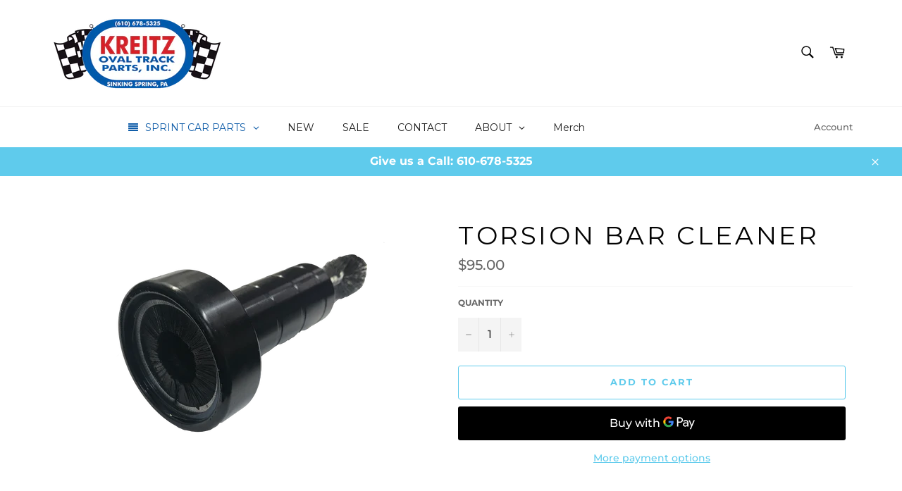

--- FILE ---
content_type: text/html; charset=utf-8
request_url: https://kreitzovaltrackparts.com/collections/new/products/torsion-bar-cleaner
body_size: 33312
content:
<!doctype html>
<html class="no-js" lang="en">
<head>

  <meta charset="utf-8">
  <meta http-equiv="X-UA-Compatible" content="IE=edge,chrome=1">
  <meta name="viewport" content="width=device-width,initial-scale=1">
  <meta name="theme-color" content="#ffffff">

  
    <link rel="shortcut icon" href="//kreitzovaltrackparts.com/cdn/shop/files/Kreitz-Oval-Track-Parts_32x32.png?v=1613774514" type="image/png">
  

  <link rel="canonical" href="https://kreitzovaltrackparts.com/products/torsion-bar-cleaner">
  <title>
  Torsion Bar Cleaner &ndash; Kreitz Oval Track Parts
  </title>
  <!-- Era Of Ecom App Hook start -->
<link rel="stylesheet" type="text/css" href="https://cartroids.eraofecom.org/hook/hook.css">
<script type="text/javascript" src="https://cartroids.eraofecom.org/hook/hook.js" async></script>
<!-- Era Of Ecom App Hook end -->


  
    <meta name="description" content="This tool works great to clean the splines on torsion bars. It seems like it&#39;s hard to get the dirt out of the splines in a parts cleaner. This tool makes that job easier and quicker. Also, the other end of the tool is used to clean the splines in the torsion stops and arms. Made of aluminum, so it&#39;s light, fits in you">
  

  <!-- /snippets/social-meta-tags.liquid -->




<meta property="og:site_name" content="Kreitz Oval Track Parts">
<meta property="og:url" content="https://kreitzovaltrackparts.com/products/torsion-bar-cleaner">
<meta property="og:title" content="Torsion Bar Cleaner">
<meta property="og:type" content="product">
<meta property="og:description" content="This tool works great to clean the splines on torsion bars. It seems like it&#39;s hard to get the dirt out of the splines in a parts cleaner. This tool makes that job easier and quicker. Also, the other end of the tool is used to clean the splines in the torsion stops and arms. Made of aluminum, so it&#39;s light, fits in you">

  <meta property="og:price:amount" content="95.00">
  <meta property="og:price:currency" content="USD">

<meta property="og:image" content="http://kreitzovaltrackparts.com/cdn/shop/products/TorsionBarCleaner_1200x1200.png?v=1589988650">
<meta property="og:image:secure_url" content="https://kreitzovaltrackparts.com/cdn/shop/products/TorsionBarCleaner_1200x1200.png?v=1589988650">


  <meta name="twitter:site" content="@https://Twitter.com/KreitzOvalTrack">

<meta name="twitter:card" content="summary_large_image">
<meta name="twitter:title" content="Torsion Bar Cleaner">
<meta name="twitter:description" content="This tool works great to clean the splines on torsion bars. It seems like it&#39;s hard to get the dirt out of the splines in a parts cleaner. This tool makes that job easier and quicker. Also, the other end of the tool is used to clean the splines in the torsion stops and arms. Made of aluminum, so it&#39;s light, fits in you">


  <script>
    document.documentElement.className = document.documentElement.className.replace('no-js', 'js');
  </script>

  <link href="//kreitzovaltrackparts.com/cdn/shop/t/3/assets/theme.scss.css?v=168083350302434192241763218294" rel="stylesheet" type="text/css" media="all" />

  <script>
    window.theme = window.theme || {};

    theme.strings = {
      stockAvailable: "1 available",
      addToCart: "Add to Cart",
      soldOut: "Sold Out",
      unavailable: "Unavailable",
      noStockAvailable: "The item could not be added to your cart because there are not enough in stock.",
      willNotShipUntil: "Will not ship until [date]",
      willBeInStockAfter: "Will be in stock after [date]",
      totalCartDiscount: "You're saving [savings]",
      addressError: "Error looking up that address",
      addressNoResults: "No results for that address",
      addressQueryLimit: "You have exceeded the Google API usage limit. Consider upgrading to a \u003ca href=\"https:\/\/developers.google.com\/maps\/premium\/usage-limits\"\u003ePremium Plan\u003c\/a\u003e.",
      authError: "There was a problem authenticating your Google Maps API Key.",
      slideNumber: "Slide [slide_number], current"
    };
  </script>

  <script src="//kreitzovaltrackparts.com/cdn/shop/t/3/assets/lazysizes.min.js?v=56045284683979784691578884761" async="async"></script>

  

  <script src="//kreitzovaltrackparts.com/cdn/shop/t/3/assets/vendor.js?v=59352919779726365461578884763" defer="defer"></script>

  
    <script>
      window.theme = window.theme || {};
      theme.moneyFormat = "${{amount}}";
    </script>
  

  <script src="//kreitzovaltrackparts.com/cdn/shop/t/3/assets/theme.js?v=17829490311171280061578884762" defer="defer"></script>

  <link href="//kreitzovaltrackparts.com/cdn/shop/t/3/assets/globopreorder.css?v=6296322829246671161585074901" rel="stylesheet" type="text/css" media="all" />

<script type="text/javascript">
    var GPOProduct = {
        'product': {
            "id":4877659799688,
            "variants": {
                
                    33585585291400:{
                    "id": 33585585291400,
                    "inventory_management":"",
                    "inventory_policy":"continue",
                    "inventory_quantity":-16
                    }
                
            },
            "selected_variant": 33585585291400
        }
    };
</script>


<script src="//kreitzovaltrackparts.com/cdn/shop/t/3/assets/globopreorder_params.js?v=10198770502758801121585074787"></script>
<script src="//kreitzovaltrackparts.com/cdn/shop/t/3/assets/globopreorder.js?v=49180290620681457841585074958" defer="defer"></script>
<!-- "snippets/buddha-megamenu-before.liquid" was not rendered, the associated app was uninstalled -->
  <!-- "snippets/buddha-megamenu.liquid" was not rendered, the associated app was uninstalled -->
  <script>window.performance && window.performance.mark && window.performance.mark('shopify.content_for_header.start');</script><meta id="shopify-digital-wallet" name="shopify-digital-wallet" content="/30308008072/digital_wallets/dialog">
<meta name="shopify-checkout-api-token" content="e7a3233969a9fc7a241f252af530ba8f">
<link rel="alternate" type="application/json+oembed" href="https://kreitzovaltrackparts.com/products/torsion-bar-cleaner.oembed">
<script async="async" src="/checkouts/internal/preloads.js?locale=en-US"></script>
<script id="apple-pay-shop-capabilities" type="application/json">{"shopId":30308008072,"countryCode":"US","currencyCode":"USD","merchantCapabilities":["supports3DS"],"merchantId":"gid:\/\/shopify\/Shop\/30308008072","merchantName":"Kreitz Oval Track Parts","requiredBillingContactFields":["postalAddress","email","phone"],"requiredShippingContactFields":["postalAddress","email","phone"],"shippingType":"shipping","supportedNetworks":["visa","masterCard","amex","discover","elo","jcb"],"total":{"type":"pending","label":"Kreitz Oval Track Parts","amount":"1.00"},"shopifyPaymentsEnabled":true,"supportsSubscriptions":true}</script>
<script id="shopify-features" type="application/json">{"accessToken":"e7a3233969a9fc7a241f252af530ba8f","betas":["rich-media-storefront-analytics"],"domain":"kreitzovaltrackparts.com","predictiveSearch":true,"shopId":30308008072,"locale":"en"}</script>
<script>var Shopify = Shopify || {};
Shopify.shop = "kreitzovaltrackparts.myshopify.com";
Shopify.locale = "en";
Shopify.currency = {"active":"USD","rate":"1.0"};
Shopify.country = "US";
Shopify.theme = {"name":"Venture","id":84033470600,"schema_name":"Venture","schema_version":"11.0.7","theme_store_id":775,"role":"main"};
Shopify.theme.handle = "null";
Shopify.theme.style = {"id":null,"handle":null};
Shopify.cdnHost = "kreitzovaltrackparts.com/cdn";
Shopify.routes = Shopify.routes || {};
Shopify.routes.root = "/";</script>
<script type="module">!function(o){(o.Shopify=o.Shopify||{}).modules=!0}(window);</script>
<script>!function(o){function n(){var o=[];function n(){o.push(Array.prototype.slice.apply(arguments))}return n.q=o,n}var t=o.Shopify=o.Shopify||{};t.loadFeatures=n(),t.autoloadFeatures=n()}(window);</script>
<script id="shop-js-analytics" type="application/json">{"pageType":"product"}</script>
<script defer="defer" async type="module" src="//kreitzovaltrackparts.com/cdn/shopifycloud/shop-js/modules/v2/client.init-shop-cart-sync_WVOgQShq.en.esm.js"></script>
<script defer="defer" async type="module" src="//kreitzovaltrackparts.com/cdn/shopifycloud/shop-js/modules/v2/chunk.common_C_13GLB1.esm.js"></script>
<script defer="defer" async type="module" src="//kreitzovaltrackparts.com/cdn/shopifycloud/shop-js/modules/v2/chunk.modal_CLfMGd0m.esm.js"></script>
<script type="module">
  await import("//kreitzovaltrackparts.com/cdn/shopifycloud/shop-js/modules/v2/client.init-shop-cart-sync_WVOgQShq.en.esm.js");
await import("//kreitzovaltrackparts.com/cdn/shopifycloud/shop-js/modules/v2/chunk.common_C_13GLB1.esm.js");
await import("//kreitzovaltrackparts.com/cdn/shopifycloud/shop-js/modules/v2/chunk.modal_CLfMGd0m.esm.js");

  window.Shopify.SignInWithShop?.initShopCartSync?.({"fedCMEnabled":true,"windoidEnabled":true});

</script>
<script>(function() {
  var isLoaded = false;
  function asyncLoad() {
    if (isLoaded) return;
    isLoaded = true;
    var urls = ["https:\/\/chimpstatic.com\/mcjs-connected\/js\/users\/59dca3f3124ca6ccfa22fe403\/a9ae040a449db8595f5ad009e.js?shop=kreitzovaltrackparts.myshopify.com"];
    for (var i = 0; i < urls.length; i++) {
      var s = document.createElement('script');
      s.type = 'text/javascript';
      s.async = true;
      s.src = urls[i];
      var x = document.getElementsByTagName('script')[0];
      x.parentNode.insertBefore(s, x);
    }
  };
  if(window.attachEvent) {
    window.attachEvent('onload', asyncLoad);
  } else {
    window.addEventListener('load', asyncLoad, false);
  }
})();</script>
<script id="__st">var __st={"a":30308008072,"offset":-18000,"reqid":"1acd826b-f903-485c-802a-9e7e3d31dcc0-1769619891","pageurl":"kreitzovaltrackparts.com\/collections\/new\/products\/torsion-bar-cleaner","u":"1b0a668f1a6d","p":"product","rtyp":"product","rid":4877659799688};</script>
<script>window.ShopifyPaypalV4VisibilityTracking = true;</script>
<script id="captcha-bootstrap">!function(){'use strict';const t='contact',e='account',n='new_comment',o=[[t,t],['blogs',n],['comments',n],[t,'customer']],c=[[e,'customer_login'],[e,'guest_login'],[e,'recover_customer_password'],[e,'create_customer']],r=t=>t.map((([t,e])=>`form[action*='/${t}']:not([data-nocaptcha='true']) input[name='form_type'][value='${e}']`)).join(','),a=t=>()=>t?[...document.querySelectorAll(t)].map((t=>t.form)):[];function s(){const t=[...o],e=r(t);return a(e)}const i='password',u='form_key',d=['recaptcha-v3-token','g-recaptcha-response','h-captcha-response',i],f=()=>{try{return window.sessionStorage}catch{return}},m='__shopify_v',_=t=>t.elements[u];function p(t,e,n=!1){try{const o=window.sessionStorage,c=JSON.parse(o.getItem(e)),{data:r}=function(t){const{data:e,action:n}=t;return t[m]||n?{data:e,action:n}:{data:t,action:n}}(c);for(const[e,n]of Object.entries(r))t.elements[e]&&(t.elements[e].value=n);n&&o.removeItem(e)}catch(o){console.error('form repopulation failed',{error:o})}}const l='form_type',E='cptcha';function T(t){t.dataset[E]=!0}const w=window,h=w.document,L='Shopify',v='ce_forms',y='captcha';let A=!1;((t,e)=>{const n=(g='f06e6c50-85a8-45c8-87d0-21a2b65856fe',I='https://cdn.shopify.com/shopifycloud/storefront-forms-hcaptcha/ce_storefront_forms_captcha_hcaptcha.v1.5.2.iife.js',D={infoText:'Protected by hCaptcha',privacyText:'Privacy',termsText:'Terms'},(t,e,n)=>{const o=w[L][v],c=o.bindForm;if(c)return c(t,g,e,D).then(n);var r;o.q.push([[t,g,e,D],n]),r=I,A||(h.body.append(Object.assign(h.createElement('script'),{id:'captcha-provider',async:!0,src:r})),A=!0)});var g,I,D;w[L]=w[L]||{},w[L][v]=w[L][v]||{},w[L][v].q=[],w[L][y]=w[L][y]||{},w[L][y].protect=function(t,e){n(t,void 0,e),T(t)},Object.freeze(w[L][y]),function(t,e,n,w,h,L){const[v,y,A,g]=function(t,e,n){const i=e?o:[],u=t?c:[],d=[...i,...u],f=r(d),m=r(i),_=r(d.filter((([t,e])=>n.includes(e))));return[a(f),a(m),a(_),s()]}(w,h,L),I=t=>{const e=t.target;return e instanceof HTMLFormElement?e:e&&e.form},D=t=>v().includes(t);t.addEventListener('submit',(t=>{const e=I(t);if(!e)return;const n=D(e)&&!e.dataset.hcaptchaBound&&!e.dataset.recaptchaBound,o=_(e),c=g().includes(e)&&(!o||!o.value);(n||c)&&t.preventDefault(),c&&!n&&(function(t){try{if(!f())return;!function(t){const e=f();if(!e)return;const n=_(t);if(!n)return;const o=n.value;o&&e.removeItem(o)}(t);const e=Array.from(Array(32),(()=>Math.random().toString(36)[2])).join('');!function(t,e){_(t)||t.append(Object.assign(document.createElement('input'),{type:'hidden',name:u})),t.elements[u].value=e}(t,e),function(t,e){const n=f();if(!n)return;const o=[...t.querySelectorAll(`input[type='${i}']`)].map((({name:t})=>t)),c=[...d,...o],r={};for(const[a,s]of new FormData(t).entries())c.includes(a)||(r[a]=s);n.setItem(e,JSON.stringify({[m]:1,action:t.action,data:r}))}(t,e)}catch(e){console.error('failed to persist form',e)}}(e),e.submit())}));const S=(t,e)=>{t&&!t.dataset[E]&&(n(t,e.some((e=>e===t))),T(t))};for(const o of['focusin','change'])t.addEventListener(o,(t=>{const e=I(t);D(e)&&S(e,y())}));const B=e.get('form_key'),M=e.get(l),P=B&&M;t.addEventListener('DOMContentLoaded',(()=>{const t=y();if(P)for(const e of t)e.elements[l].value===M&&p(e,B);[...new Set([...A(),...v().filter((t=>'true'===t.dataset.shopifyCaptcha))])].forEach((e=>S(e,t)))}))}(h,new URLSearchParams(w.location.search),n,t,e,['guest_login'])})(!0,!0)}();</script>
<script integrity="sha256-4kQ18oKyAcykRKYeNunJcIwy7WH5gtpwJnB7kiuLZ1E=" data-source-attribution="shopify.loadfeatures" defer="defer" src="//kreitzovaltrackparts.com/cdn/shopifycloud/storefront/assets/storefront/load_feature-a0a9edcb.js" crossorigin="anonymous"></script>
<script data-source-attribution="shopify.dynamic_checkout.dynamic.init">var Shopify=Shopify||{};Shopify.PaymentButton=Shopify.PaymentButton||{isStorefrontPortableWallets:!0,init:function(){window.Shopify.PaymentButton.init=function(){};var t=document.createElement("script");t.src="https://kreitzovaltrackparts.com/cdn/shopifycloud/portable-wallets/latest/portable-wallets.en.js",t.type="module",document.head.appendChild(t)}};
</script>
<script data-source-attribution="shopify.dynamic_checkout.buyer_consent">
  function portableWalletsHideBuyerConsent(e){var t=document.getElementById("shopify-buyer-consent"),n=document.getElementById("shopify-subscription-policy-button");t&&n&&(t.classList.add("hidden"),t.setAttribute("aria-hidden","true"),n.removeEventListener("click",e))}function portableWalletsShowBuyerConsent(e){var t=document.getElementById("shopify-buyer-consent"),n=document.getElementById("shopify-subscription-policy-button");t&&n&&(t.classList.remove("hidden"),t.removeAttribute("aria-hidden"),n.addEventListener("click",e))}window.Shopify?.PaymentButton&&(window.Shopify.PaymentButton.hideBuyerConsent=portableWalletsHideBuyerConsent,window.Shopify.PaymentButton.showBuyerConsent=portableWalletsShowBuyerConsent);
</script>
<script>
  function portableWalletsCleanup(e){e&&e.src&&console.error("Failed to load portable wallets script "+e.src);var t=document.querySelectorAll("shopify-accelerated-checkout .shopify-payment-button__skeleton, shopify-accelerated-checkout-cart .wallet-cart-button__skeleton"),e=document.getElementById("shopify-buyer-consent");for(let e=0;e<t.length;e++)t[e].remove();e&&e.remove()}function portableWalletsNotLoadedAsModule(e){e instanceof ErrorEvent&&"string"==typeof e.message&&e.message.includes("import.meta")&&"string"==typeof e.filename&&e.filename.includes("portable-wallets")&&(window.removeEventListener("error",portableWalletsNotLoadedAsModule),window.Shopify.PaymentButton.failedToLoad=e,"loading"===document.readyState?document.addEventListener("DOMContentLoaded",window.Shopify.PaymentButton.init):window.Shopify.PaymentButton.init())}window.addEventListener("error",portableWalletsNotLoadedAsModule);
</script>

<script type="module" src="https://kreitzovaltrackparts.com/cdn/shopifycloud/portable-wallets/latest/portable-wallets.en.js" onError="portableWalletsCleanup(this)" crossorigin="anonymous"></script>
<script nomodule>
  document.addEventListener("DOMContentLoaded", portableWalletsCleanup);
</script>

<link id="shopify-accelerated-checkout-styles" rel="stylesheet" media="screen" href="https://kreitzovaltrackparts.com/cdn/shopifycloud/portable-wallets/latest/accelerated-checkout-backwards-compat.css" crossorigin="anonymous">
<style id="shopify-accelerated-checkout-cart">
        #shopify-buyer-consent {
  margin-top: 1em;
  display: inline-block;
  width: 100%;
}

#shopify-buyer-consent.hidden {
  display: none;
}

#shopify-subscription-policy-button {
  background: none;
  border: none;
  padding: 0;
  text-decoration: underline;
  font-size: inherit;
  cursor: pointer;
}

#shopify-subscription-policy-button::before {
  box-shadow: none;
}

      </style>

<script>window.performance && window.performance.mark && window.performance.mark('shopify.content_for_header.end');</script>
 
<!-- "snippets/pagefly-header.liquid" was not rendered, the associated app was uninstalled -->
   <!-- QIKIFY NAVIGATOR START --> <script id="qikify-navigator"> 'use strict'; var shopifyCurrencyFormat = "${{amount}}"; var shopifyLinkLists = [{ id: "main-menu", title: "Main menu", items: ["/collections/sale","/collections/new","/collections/safety","/collections/brake-components","/collections/fuel-system","/collections/driveline","/collections/engine-components","/collections/steering-componets","/collections/wheels-tires","/collections/liquids","/collections/wing","/collections/designed-by-kreitz",], },{ id: "footer", title: "Menu", items: ["/search","/collections","https://cdn.shopify.com/s/files/1/0303/0800/8072/files/Kreitz-Oval-Track-Parts_7def5b78-8505-4393-a286-e005bc09039c.png?v=1591284872","/pages/contact-us","/collections/sale","https://ShopKreitzRacing.COm",], },{ id: "398191919259-child-f95e0efc10738028e6845542f0711e47-legacy-safety", title: "Safety", items: ["/collections/gloves","/collections/helmets",], },{ id: "398194081947-child-e27be418a6c2e9a6cda45c503db42c11-legacy-fuel-system", title: "Fuel System", items: ["/collections/fuel-tanks",], },{ id: "new-menu", title: "NEW Menu", items: ["/collections/new","/collections/sale","/collections","/pages/about",], },{ id: "455211614363-child-a6d53245c285f8bbe34149a0f4dc95d9-legacy-catalog", title: "Catalog", items: ["/collections/front-end-components","/collections/rear-end-components","/collections/safety","/collections/cage-components","/collections/engine-components","/collections/trailer-shop-supplies","/collections/driveline","/collections/brake-components","/collections/wing","/collections/fuel-system","/collections/torsion-bars-components",], },{ id: "455211319451-child-9f0fd2bb7f7c44f23e3ab298d1ce38f2-legacy-front-end-components", title: "Front End Components", items: ["/collections/front-axles","/collections/front-hubs","/collections/spindles","/collections/front-axle-kits",], },{ id: "455212269723-child-65ae9ba32546d23de11464cb466bdaff-legacy-torsion-bars-components", title: "Torsion Bars & Components", items: ["/collections/torsion-bars","/collections/torsion-bar-accessories-bushings","/collections/torsion-stops","/collections/torsion-arms",], },{ id: "455211974811-child-cff20da650aa2b3e1cc6954dca39a235-legacy-brake-components", title: "Brake Components", items: ["/collections/brake-kits","/collections/brake-calipers","/collections/brake-rotors-adapters","/collections/brake-fluid-pedals-bleaders","/collections/brake-lines-fittings",], },{ id: "455212040347-child-54865a1298ef973790d166ecb38e8ab5-legacy-fuel-system", title: "Fuel System", items: ["/collections/fuel-tanks",], },{ id: "455211778203-child-a72bbc1864ae26d937ac73d61d31c7a9-legacy-rear-end-components", title: "Rear End Components", items: ["/collections/rears",], },{ id: "455211810971-child-b6679bbb937cda12c76119e442546347-legacy-safety", title: "Safety", items: ["/collections/helmets","/collections/gloves","/collections/radio-raceceivers-headphones","/collections/neck-restraints","/collections/seat-belts",], },{ id: "455211942043-child-532f86972dd57ab57286461614165332-legacy-driveline", title: "Driveline", items: ["/collections/driveshafts",], },{ id: "455212007579-child-e67d510873382444dbeaf3d553756072-legacy-wing", title: "Wing", items: ["/collections/wing-accessories","/collections/wing-posts","/collections/wing-slider",], },{ id: "customer-account-main-menu", title: "Customer account main menu", items: ["/","https://shopify.com/30308008072/account/orders?locale=en&region_country=US",], },]; window.shopifyLinkLists = shopifyLinkLists; window.shopifyCurrencyFormat = shopifyCurrencyFormat; </script> <!-- QIKIFY NAVIGATOR END -->
  <script id="qikify-smartmenu-status" type="application/json"></script><script id="qikify-smartmenu-data" type="application/json"></script>
  <script type="text/javascript" src="https://sdk.qikify.com/tmenu/app-v5.js?token=TGT5Z9ykOGZWehaqdCz41ySOZQTxatO2&shop=kreitzovaltrackparts.myshopify.com" defer="defer"></script>
<!-- BEGIN app block: shopify://apps/upsell-funnel-sales-booster/blocks/app-embed/308d3c72-77ca-489f-80ea-571b0956766d --><!-- BEGIN app snippet: upsellfunnel --><script>
  
  window.upsellfunnel = {
    shop_slug: "kreitzovaltrackparts",
    store_id: "kreitzovaltrackparts.myshopify.com",
    money_format: "${{amount}}",
    cart: null,
    product_id: null,
    page_type: null,
    app_url: "https://upsell.repelapps.com",
  }

  window.upsellfunnel.cart = {"note":null,"attributes":{},"original_total_price":0,"total_price":0,"total_discount":0,"total_weight":0.0,"item_count":0,"items":[],"requires_shipping":false,"currency":"USD","items_subtotal_price":0,"cart_level_discount_applications":[],"checkout_charge_amount":0}
  

  window.upsellfunnel.product_collections = [];
  
    window.upsellfunnel.page_type = "product"
    window.upsellfunnel.product_id = "4877659799688";
    
      window.upsellfunnel.product_collections.push(182253944968)
    
      window.upsellfunnel.product_collections.push(213144240283)
    
      window.upsellfunnel.product_collections.push(292701405339)
    
      window.upsellfunnel.product_collections.push(175638478984)
    
      window.upsellfunnel.product_collections.push(292701372571)
    
      window.upsellfunnel.product_collections.push(213144273051)
    
      window.upsellfunnel.product_collections.push(282665386139)
    
      window.upsellfunnel.product_collections.push(181334835336)
    
      window.upsellfunnel.product_collections.push(163898163336)
                                            
  
</script>
<div class="upsellfunnel-popup"></div>
<script async src='https://upsell.repelapps.com/upsellfunnel.js'></script>
<style>@import url(//fonts.googleapis.com/css?family=Abril+Fatface|Allerta|Amaranth|Anton|Arvo|Berkshire+Swash|Bitter|Caveat|Ceviche+One|Chewy|Comfortaa|Crimson+Text|Domine|Dosis|Frijole|Heebo|Josefin+Slab|Kaushan+Script|Knewave|Lato|Libre+Baskerville|Lobster|Montserrat|Noto+Serif|Old+Standard+TT|Oleo+Script|Open+Sans|Oswald|PT+Sans|Pacifico|Passion+One|Permanent+Marker|Playfair+Display|Poly|Poppins|Quicksand|Radley|Raleway|Righteous|Roboto|Rubik|Shrikhand|Titillium+Web|Ubuntu|Vollkorn|Work+Sans);</style><!-- END app snippet --><!-- END app block --><!-- BEGIN app block: shopify://apps/globo-mega-menu/blocks/app-embed/7a00835e-fe40-45a5-a615-2eb4ab697b58 -->
<link href="//cdn.shopify.com/extensions/019bfe47-40c4-7231-bfdc-5a3dd23484eb/menufrontend-307/assets/main-navigation-styles.min.css" rel="stylesheet" type="text/css" media="all" />
<link href="//cdn.shopify.com/extensions/019bfe47-40c4-7231-bfdc-5a3dd23484eb/menufrontend-307/assets/theme-styles.min.css" rel="stylesheet" type="text/css" media="all" />
<script type="text/javascript" hs-ignore data-cookieconsent="ignore" data-ccm-injected>
document.getElementsByTagName('html')[0].classList.add('globo-menu-loading');
window.GloboMenuConfig = window.GloboMenuConfig || {}
window.GloboMenuConfig.curLocale = "en";
window.GloboMenuConfig.shop = "kreitzovaltrackparts.myshopify.com";
window.GloboMenuConfig.GloboMenuLocale = "en";
window.GloboMenuConfig.locale = "en";
window.menuRootUrl = "";
window.GloboMenuCustomer = false;
window.GloboMenuAssetsUrl = 'https://cdn.shopify.com/extensions/019bfe47-40c4-7231-bfdc-5a3dd23484eb/menufrontend-307/assets/';
window.GloboMenuFilesUrl = '//kreitzovaltrackparts.com/cdn/shop/files/';
window.GloboMenuLinklists = {"main-menu": [{'url' :"\/collections\/sale", 'title': "Sale"},{'url' :"\/collections\/new", 'title': "NEW"},{'url' :"\/collections\/safety", 'title': "Safety"},{'url' :"\/collections\/brake-components", 'title': "Brakes"},{'url' :"\/collections\/fuel-system", 'title': "Fuel System"},{'url' :"\/collections\/driveline", 'title': "Driveline"},{'url' :"\/collections\/engine-components", 'title': "Engine"},{'url' :"\/collections\/steering-componets", 'title': "Steering"},{'url' :"\/collections\/wheels-tires", 'title': "Wheels \u0026 Tires"},{'url' :"\/collections\/liquids", 'title': "Liquids"},{'url' :"\/collections\/wing", 'title': "Wing"},{'url' :"\/collections\/designed-by-kreitz", 'title': "Shop By Brand"}],"footer": [{'url' :"\/search", 'title': "Search"},{'url' :"\/collections", 'title': "Collections"},{'url' :"https:\/\/cdn.shopify.com\/s\/files\/1\/0303\/0800\/8072\/files\/Kreitz-Oval-Track-Parts_7def5b78-8505-4393-a286-e005bc09039c.png?v=1591284872", 'title': "Logo"},{'url' :"\/pages\/contact-us", 'title': "Contact"},{'url' :"\/collections\/sale", 'title': "Sale"},{'url' :"https:\/\/ShopKreitzRacing.COm", 'title': "Merch"}],"new-menu": [{'url' :"\/collections\/new", 'title': "New"},{'url' :"\/collections\/sale", 'title': "Sale"},{'url' :"\/collections", 'title': "Catalog"},{'url' :"\/pages\/about", 'title': "About"}],"customer-account-main-menu": [{'url' :"\/", 'title': "Shop"},{'url' :"https:\/\/shopify.com\/30308008072\/account\/orders?locale=en\u0026region_country=US", 'title': "Orders"}]}
window.GloboMenuConfig.is_app_embedded = true;
window.showAdsInConsole = true;
</script>
<link href="//cdn.shopify.com/extensions/019bfe47-40c4-7231-bfdc-5a3dd23484eb/menufrontend-307/assets/font-awesome.min.css" rel="stylesheet" type="text/css" media="all" />


<script hs-ignore data-cookieconsent="ignore" data-ccm-injected type="text/javascript">
  window.GloboMenus = window.GloboMenus || [];
  var menuKey = "1410";
  window.GloboMenus[menuKey] = window.GloboMenus[menuKey] || {};
  window.GloboMenus[menuKey].id = menuKey;window.GloboMenus[menuKey].replacement = {"type":"auto"};window.GloboMenus[menuKey].type = "main";
  window.GloboMenus[menuKey].schedule = null;
  window.GloboMenus[menuKey].settings ={"font":{"tab_fontsize":"13","menu_fontsize":"14","tab_fontfamily":"Montserrat","tab_fontweight":"600","menu_fontfamily":"Montserrat","menu_fontweight":"regular","tab_fontfamily_2":"Lato","menu_fontfamily_2":"Lato","submenu_text_fontsize":"13","tab_fontfamily_custom":false,"menu_fontfamily_custom":false,"submenu_text_fontfamily":"Montserrat","submenu_text_fontweight":"regular","submenu_heading_fontsize":"13","submenu_text_fontfamily_2":"Arimo","submenu_heading_fontfamily":"Montserrat","submenu_heading_fontweight":"600","submenu_description_fontsize":"12","submenu_heading_fontfamily_2":"Bitter","submenu_description_fontfamily":"Work Sans","submenu_description_fontweight":"400","submenu_text_fontfamily_custom":false,"submenu_description_fontfamily_2":"Indie Flower","submenu_heading_fontfamily_custom":false,"submenu_description_fontfamily_custom":false},"color":{"menu_text":"rgba(29, 29, 29, 1)","menu_border":"rgba(244, 244, 244, 1)","submenu_text":"#313131","atc_text_color":"#FFFFFF","submenu_border":"#d1d1d1","menu_background":"rgba(255, 255, 255, 1)","menu_text_hover":"rgba(81, 81, 81, 1)","sale_text_color":"#ffffff","submenu_heading":"rgba(0, 0, 0, 1)","tab_heading_color":"#202020","soldout_text_color":"#757575","submenu_background":"#ffffff","submenu_text_hover":"#000000","submenu_description":"#969696","atc_background_color":"#1F1F1F","atc_text_color_hover":"#FFFFFF","tab_background_hover":"#d9d9d9","menu_background_hover":"rgba(255, 255, 255, 1)","sale_background_color":"#ec523e","soldout_background_color":"#d5d5d5","tab_heading_active_color":"#000000","submenu_description_hover":"rgba(16, 93, 169, 1)","atc_background_color_hover":"#000000"},"general":{"align":"center","login":true,"border":false,"logout":false,"search":false,"account":false,"trigger":"hover","register":false,"atcButton":false,"loginText":null,"indicators":true,"responsive":"768","transition":"fade","menu_padding":"20","carousel_loop":true,"hidewatermark":false,"mobile_border":true,"mobile_trigger":"click_toggle","submenu_border":true,"tab_lineheight":"50","menu_lineheight":"50","lazy_load_enable":false,"transition_delay":"150","transition_speed":"300","carousel_auto_play":true,"dropdown_lineheight":"50","linklist_lineheight":"30","mobile_sticky_header":true,"desktop_sticky_header":true,"mobile_hide_linklist_submenu":false},"language":{"name":"Name","sale":"Sale","send":"Send","view":"View details","email":"Email","phone":"Phone Number","search":"Search for...","message":"Message","sold_out":"Sold out","add_to_cart":"Add to cart"}};
  window.GloboMenus[menuKey].itemsLength = 6;
</script><script type="template/html" id="globoMenu1410HTML"><ul class="gm-menu gm-menu-1410 gm-mobile-bordered gm-has-retractor gm-submenu-align-center gm-menu-trigger-hover gm-transition-fade" data-menu-id="1410" data-transition-speed="300" data-transition-delay="150">
<li style="--gm-item-custom-color:rgba(16, 93, 169, 1);--gm-item-custom-hover-color:rgba(16, 93, 169, 1);--gm-item-custom-background-color:rgba(255, 255, 255, 1);--gm-item-custom-hover-background-color:rgba(255, 255, 255, 1);" data-gmmi="0" data-gmdi="0" class="gm-item gm-level-0 gm-has-submenu gm-submenu-mega gm-submenu-align-full has-custom-color"><a class="gm-target" title="SPRINT CAR PARTS" href="/collections/"><i class="gm-icon fa fa-align-justify"></i><span class="gm-text">SPRINT CAR PARTS</span><span class="gm-retractor"></span></a><div 
      class="gm-submenu gm-mega gm-submenu-bordered" 
      style=""
    ><div style="" class="submenu-background"></div>
      <ul class="gm-grid">
<li class="gm-item gm-grid-item gmcol-3 gm-has-submenu"><ul style="--columns:1" class="gm-links">
<li class="gm-item gm-heading"><a class="gm-target" title="New" href="/collections/new"><span class="gm-text">New</span></a>
</li>
<li class="gm-item gm-heading"><a class="gm-target" title="Sale" href="/collections/sale"><span class="gm-text">Sale</span></a>
</li>
<li class="gm-item gm-heading"><a class="gm-target" title="Recommended by Don" href="/collections/recommended-by-don"><span class="gm-text">Recommended by Don</span></a>
</li>
<li class="gm-item gm-heading"><a class="gm-target" title="Designed by Kreitz" href="/collections/designed-by-kreitz"><span class="gm-text">Designed by Kreitz</span></a>
</li>
<li class="gm-item gm-heading"><a class="gm-target" title="All Products" href="/collections/all-products"><span class="gm-text">All Products</span></a>
</li>
<li class="gm-item gm-heading"><a class="gm-target" title="Black Ti" href="/collections/black-ti"><span class="gm-text">Black Ti</span></a>
</li>
<li class="gm-item gm-heading"><a class="gm-target" title="Light Weight Items" href="/collections/light-weight-items"><span class="gm-text">Light Weight Items</span></a>
</li></ul>
</li>
<li class="gm-item gm-grid-item gmcol-3 gm-has-submenu"><ul style="--columns:1" class="gm-links">
<li class="gm-item gm-heading"><a class="gm-target" title="Rears" href="/collections/rears"><span class="gm-text">Rears</span></a>
</li>
<li class="gm-item gm-heading"><a class="gm-target" title="Rear End Components" href="/collections/rear-end-components"><span class="gm-text">Rear End Components</span></a>
</li>
<li class="gm-item gm-heading"><a class="gm-target" title="Engine Components" href="/collections/engine-components"><span class="gm-text">Engine Components</span></a>
</li>
<li class="gm-item gm-heading"><a class="gm-target" title="Cage Components" href="/collections/cage-components"><span class="gm-text">Cage Components</span></a>
</li>
<li class="gm-item gm-heading"><a class="gm-target" title="Trailer &amp; Shop Supplies" href="/collections/trailer-shop-supplies"><span class="gm-text">Trailer & Shop Supplies</span></a>
</li>
<li class="gm-item gm-heading"><a class="gm-target" title="Driveline" href="/collections/driveline"><span class="gm-text">Driveline</span></a>
</li>
<li class="gm-item gm-heading"><a class="gm-target" title="Front Hubs" href="/collections/front-hubs"><span class="gm-text">Front Hubs</span></a>
</li></ul>
</li>
<li class="gm-item gm-grid-item gmcol-3 gm-has-submenu"><ul style="--columns:1" class="gm-links">
<li class="gm-item gm-heading"><a class="gm-target" title="Brake Components" href="/collections/brake-components"><span class="gm-text">Brake Components</span></a>
</li>
<li class="gm-item gm-heading"><a class="gm-target" title="Wing" href="/collections/wing"><span class="gm-text">Wing</span></a>
</li>
<li class="gm-item gm-heading"><a class="gm-target" title="Fuel System" href="/collections/fuel-system"><span class="gm-text">Fuel System</span></a>
</li>
<li class="gm-item gm-heading"><a class="gm-target" title="Torsion Bars &amp; Components" href="/collections/torsion-bars-components"><span class="gm-text">Torsion Bars & Components</span></a>
</li>
<li class="gm-item gm-heading"><a class="gm-target" title="Safety" href="/collections/safety"><span class="gm-text">Safety</span></a>
</li>
<li class="gm-item gm-heading"><a class="gm-target" title="Fuel Tanks" href="/collections/fuel-tanks"><span class="gm-text">Fuel Tanks</span></a>
</li>
<li class="gm-item gm-heading"><a class="gm-target" title="Trailer &amp; Shop Supplies" href="/collections/trailer-shop-supplies"><span class="gm-text">Trailer & Shop Supplies</span></a>
</li></ul>
</li>
<li class="gm-item gm-grid-item gmcol-3 gm-has-submenu"><ul style="--columns:1" class="gm-links">
<li class="gm-item gm-heading"><div class="gm-target" title="Popular Brands"><span class="gm-text">Popular Brands</span></div>
</li>
<li class="gm-item"><a class="gm-target" title="Winters" href="/collections/winters"><span class="gm-text">Winters</span></a>
</li>
<li class="gm-item"><a class="gm-target" title="DMI" href="/collections/dmi"><span class="gm-text">DMI</span></a>
</li>
<li class="gm-item"><a class="gm-target" title="Wilwood" href="/collections/wilwood"><span class="gm-text">Wilwood</span></a>
</li>
<li class="gm-item"><a class="gm-target" title="AL Driveline" href="/collections/al-driveline"><span class="gm-text">AL Driveline</span></a>
</li>
<li class="gm-item"><a class="gm-target" title="Designed by Kreitz" href="/collections/designed-by-kreitz"><span class="gm-text">Designed by Kreitz</span></a>
</li>
<li class="gm-item"><a class="gm-target" title="HRP" href="/collections/hrp"><span class="gm-text">HRP</span></a>
</li></ul>
</li></ul>
    </div></li>

<li data-gmmi="1" data-gmdi="1" class="gm-item gm-level-0"><a class="gm-target" title="NEW" href="/collections/new"><span class="gm-text">NEW</span></a></li>

<li data-gmmi="2" data-gmdi="2" class="gm-item gm-level-0"><a class="gm-target" title="SALE" href="/collections/sale"><span class="gm-text">SALE</span></a></li>

<li data-gmmi="3" data-gmdi="3" class="gm-item gm-level-0"><a class="gm-target" title="CONTACT" href="/pages/contact-us"><span class="gm-text">CONTACT</span></a></li>

<li data-gmmi="4" data-gmdi="4" class="gm-item gm-level-0 gm-has-submenu gm-submenu-dropdown gm-submenu-align-left"><a class="gm-target" title="ABOUT" href="/pages/about"><span class="gm-text">ABOUT</span><span class="gm-retractor"></span></a><ul class="gm-submenu gm-dropdown gm-submenu-bordered gm-orientation-vertical ">
<li class="gm-item"><a class="gm-target" title="Kreitz Racing Schedule" href="https://donkreitzracing.com/2021-schedule/"><span class="gm-text">Kreitz Racing Schedule</span></a>
</li>
<li class="gm-item"><a class="gm-target" title="Mechanic Support" href="https://donkreitzracing.com/mechanic-support/"><span class="gm-text">Mechanic Support</span></a>
</li></ul></li>

<li data-gmmi="5" data-gmdi="5" class="gm-item gm-level-0"><a class="gm-target" title="Merch" href="https://shopkreitzracing.com"><span class="gm-text">Merch</span></a></li>
<!-- BEGIN app snippet: menu.customer.link --><li class="gm-item gm-level-0 accountItem gm-ritem"><a href="/account/login" class="gm-target"></a></li><!-- END app snippet -->
</ul></script><style>
.gm-menu-installed .gm-menu.gm-menu-1410 {
  background-color: rgba(255, 255, 255, 1) !important;
  color: #313131;
  font-family: "Montserrat", sans-serif;
  font-size: 13px;
}
.gm-menu-installed .gm-menu.gm-menu-1410.gm-bordered:not(.gm-menu-mobile):not(.gm-vertical) > .gm-level-0 + .gm-level-0 {
  border-left: 1px solid rgba(244, 244, 244, 1) !important;
}
.gm-menu-installed .gm-menu.gm-bordered.gm-vertical > .gm-level-0 + .gm-level-0:not(.searchItem),
.gm-menu-installed .gm-menu.gm-menu-1410.gm-mobile-bordered.gm-menu-mobile > .gm-level-0 + .gm-level-0:not(.searchItem){
  border-top: 1px solid rgba(244, 244, 244, 1) !important;
}
.gm-menu-installed .gm-menu.gm-menu-1410 .gm-item.gm-level-0 > .gm-target > .gm-text{
  font-family: "Montserrat", sans-serif !important;
}
.gm-menu-installed .gm-menu.gm-menu-1410 .gm-item.gm-level-0 > .gm-target{
  padding: 15px 20px !important;
  font-family: "Montserrat", sans-serif !important;
}
.gm-menu-installed .gm-menu.gm-menu-1410 .gm-item.gm-level-0 > .gm-target,
.gm-menu-installed .gm-menu.gm-menu-1410 .gm-item.gm-level-0 > .gm-target > .gm-icon,
.gm-menu-installed .gm-menu.gm-menu-1410 .gm-item.gm-level-0 > .gm-target > .gm-text,
.gm-menu-installed .gm-menu.gm-menu-1410 .gm-item.gm-level-0 > .gm-target > .gm-retractor{
  color: rgba(29, 29, 29, 1) !important;
  font-size: 14px !important;
  font-weight: 400 !important;
  font-style: normal !important;
  line-height: 20px !important;
}

.gm-menu.gm-menu-1410 .gm-submenu.gm-search-form input{
  line-height: 40px !important;
}

.gm-menu-installed .gm-menu.gm-menu-1410 .gm-item.gm-level-0.gm-active > .gm-target,
.gm-menu-installed .gm-menu.gm-menu-1410 .gm-item.gm-level-0:hover > .gm-target{
  background-color: rgba(255, 255, 255, 1) !important;
}

.gm-menu-installed .gm-menu.gm-menu-1410 .gm-item.gm-level-0.gm-active > .gm-target,
.gm-menu-installed .gm-menu.gm-menu-1410 .gm-item.gm-level-0.gm-active > .gm-target > .gm-icon,
.gm-menu-installed .gm-menu.gm-menu-1410 .gm-item.gm-level-0.gm-active > .gm-target > .gm-text,
.gm-menu-installed .gm-menu.gm-menu-1410 .gm-item.gm-level-0.gm-active > .gm-target > .gm-retractor,
.gm-menu-installed .gm-menu.gm-menu-1410 .gm-item.gm-level-0:hover > .gm-target,
.gm-menu-installed .gm-menu.gm-menu-1410 .gm-item.gm-level-0:hover > .gm-target > .gm-icon,
.gm-menu-installed .gm-menu.gm-menu-1410 .gm-item.gm-level-0:hover > .gm-target > .gm-text,
.gm-menu-installed .gm-menu.gm-menu-1410 .gm-item.gm-level-0:hover > .gm-target > .gm-retractor{
  color: rgba(81, 81, 81, 1) !important;
}

.gm-menu-installed .gm-menu.gm-menu-1410 .gm-submenu.gm-submenu-bordered:not(.gm-aliexpress) {
  border: 1px solid #d1d1d1 !important;
}

.gm-menu-installed .gm-menu.gm-menu-1410.gm-menu-mobile .gm-tabs > .gm-tab-links > .gm-item{
  border-top: 1px solid #d1d1d1 !important;
}

.gm-menu-installed .gm-menu.gm-menu-1410 .gm-tab-links > .gm-item.gm-active > .gm-target{
  background-color: #d9d9d9 !important;
}

.gm-menu-installed .gm-menu.gm-menu-1410 .gm-submenu.gm-mega,
.gm-menu-installed .gm-menu.gm-menu-1410 .gm-submenu.gm-search-form,
.gm-menu-installed .gm-menu.gm-menu-1410 .gm-submenu-aliexpress .gm-tab-links,
.gm-menu-installed .gm-menu.gm-menu-1410 .gm-submenu-aliexpress .gm-tab-content {
  background-color: #ffffff !important;
}
.gm-menu-installed .gm-menu.gm-menu-1410 .gm-submenu-bordered .gm-tabs-left > .gm-tab-links {
  border-right: 1px solid #d1d1d1 !important;
}
.gm-menu-installed .gm-menu.gm-menu-1410 .gm-submenu-bordered .gm-tabs-top > .gm-tab-links {
  border-bottom: 1px solid #d1d1d1 !important;
}
.gm-menu-installed .gm-menu.gm-menu-1410 .gm-submenu-bordered .gm-tabs-right > .gm-tab-links {
  border-left: 1px solid #d1d1d1 !important;
}
.gm-menu-installed .gm-menu.gm-menu-1410 .gm-tab-links > .gm-item > .gm-target,
.gm-menu-installed .gm-menu.gm-menu-1410 .gm-tab-links > .gm-item > .gm-target > .gm-text{
  font-family: "Montserrat", sans-serif;
  font-size: 13px;
  font-weight: 600;
  font-style: normal;
}
.gm-menu-installed .gm-menu.gm-menu-1410 .gm-tab-links > .gm-item > .gm-target > .gm-icon{
  font-size: 13px;
}
.gm-menu-installed .gm-menu.gm-menu-1410 .gm-tab-links > .gm-item > .gm-target,
.gm-menu-installed .gm-menu.gm-menu-1410 .gm-tab-links > .gm-item > .gm-target > .gm-text,
.gm-menu-installed .gm-menu.gm-menu-1410 .gm-tab-links > .gm-item > .gm-target > .gm-retractor,
.gm-menu-installed .gm-menu.gm-menu-1410 .gm-tab-links > .gm-item > .gm-target > .gm-icon{
  color: #202020 !important;
}
.gm-menu-installed .gm-menu.gm-menu-1410 .gm-tab-links > .gm-item.gm-active > .gm-target,
.gm-menu-installed .gm-menu.gm-menu-1410 .gm-tab-links > .gm-item.gm-active > .gm-target > .gm-text,
.gm-menu-installed .gm-menu.gm-menu-1410 .gm-tab-links > .gm-item.gm-active > .gm-target > .gm-retractor,
.gm-menu-installed .gm-menu.gm-menu-1410 .gm-tab-links > .gm-item.gm-active > .gm-target > .gm-icon{
  color: #000000 !important;
}
.gm-menu-installed .gm-menu.gm-menu-1410 .gm-dropdown {
  background-color: #ffffff !important;
}
.gm-menu-installed .gm-menu.gm-menu-1410 .gm-dropdown > li > a {
  line-height: 20px !important;
}
.gm-menu-installed .gm-menu.gm-menu-1410 .gm-tab-links > li > a {
  line-height: 20px !important;
}
.gm-menu-installed .gm-menu.gm-menu-1410 .gm-links > li:not(.gm-heading) > a {
  line-height: 20px !important;
}
.gm-html-inner,
.gm-menu-installed .gm-menu.gm-menu-1410 .gm-submenu .gm-item .gm-target {
  color: #313131 !important;
  font-family: "Montserrat", sans-serif !important;
  font-size: 13px !important;
  font-weight: 400 !important;
  font-style: normal !important;
}
.gm-menu-installed .gm-menu.gm-menu-1410 .gm-submenu .gm-item .gm-heading,
.gm-menu-installed .gm-menu.gm-menu-1410 .gm-submenu .gm-item .gm-heading .gm-target{
  color: rgba(0, 0, 0, 1) !important;
  font-family: "Montserrat", sans-serif !important;
  font-size: 13px !important;
  font-weight: 600 !important;
  font-style: normal !important;
}
.gm-menu-installed .gm-menu.gm-menu-1410 .gm-submenu .gm-target:hover,
.gm-menu-installed .gm-menu.gm-menu-1410 .gm-submenu .gm-target:hover .gm-text,
.gm-menu-installed .gm-menu.gm-menu-1410 .gm-submenu .gm-target:hover .gm-icon,
.gm-menu-installed .gm-menu.gm-menu-1410 .gm-submenu .gm-target:hover .gm-retractor
{
  color: #000000 !important;
}
.gm-menu-installed .gm-menu.gm-menu-1410 .gm-submenu .gm-target:hover .gm-price {
  color: #313131 !important;
}
.gm-menu-installed .gm-menu.gm-menu-1410 .gm-submenu .gm-target:hover .gm-old-price {
  color: #969696 !important;
}
.gm-menu-installed .gm-menu.gm-menu-1410 .gm-submenu .gm-target:hover > .gm-text > .gm-description {
  color: rgba(16, 93, 169, 1) !important;
}

.gm-menu-installed .gm-menu.gm-menu-1410 .gm-submenu .gm-item .gm-description {
  color: #969696 !important;
    font-family: "Work Sans", sans-serif !important;
  font-size: 12px !important;
  font-weight: 400 !important;
  font-style: normal !important;
  }
.gm-menu.gm-menu-1410 .gm-label.gm-sale-label{
  color: #ffffff !important;
  background: #ec523e !important;
}
.gm-menu.gm-menu-1410 .gm-label.gm-sold_out-label{
  color: #757575 !important;
  background: #d5d5d5 !important;
}

.theme_store_id_777 .drawer a, 
.drawer h3, 
.drawer .h3,
.theme_store_id_601.gm-menu-installed .gm-menu.gm-menu-1410 .gm-level-0 > a.icon-account,
.theme_store_id_601.gm-menu-installed .gm-menu.gm-menu-1410 .gm-level-0 > a.icon-search,
.theme_store_id_601 #nav.gm-menu.gm-menu-1410 .gm-level-0 > a,
.gm-menu-installed .gm-menu.gm-menu-1410 > .gm-level-0.gm-theme-li > a
.theme_store_id_601 #nav.gm-menu.gm-menu-1410 .gm-level-0 > select.currencies {
  color: rgba(29, 29, 29, 1) !important;
}

.theme_store_id_601 #nav.gm-menu.gm-menu-1410 .gm-level-0 > select.currencies > option {
  background-color: rgba(255, 255, 255, 1) !important;
}

.gm-menu-installed .gm-menu.gm-menu-1410 > .gm-level-0.gm-theme-li > a {
  font-family: "Montserrat", sans-serif !important;
  font-size: 14px !important;
}

.gm-menu.gm-menu-1410 .gm-product-atc input.gm-btn-atc{
  color: #FFFFFF !important;
  background-color: #1F1F1F !important;
  font-family: "Montserrat", sans-serif !important;
}

.gm-menu.gm-menu-1410 .gm-product-atc input.gm-btn-atc:hover{
  color: #FFFFFF !important;
  background-color: #000000 !important;
}

.gm-menu.gm-menu-1410.gm-transition-fade .gm-item>.gm-submenu {
  -webkit-transition-duration: 300ms;
  transition-duration: 300ms;
  transition-delay: 150ms !important;
  -webkit-transition-delay: 150ms !important;
}

.gm-menu.gm-menu-1410.gm-transition-shiftup .gm-item>.gm-submenu {
  -webkit-transition-duration: 300ms;
  transition-duration: 300ms;
  transition-delay: 150ms !important;
  -webkit-transition-delay: 150ms !important;
}

.gm-menu-installed .gm-menu.gm-menu-1410 > .gm-level-0.has-custom-color > .gm-target,
.gm-menu-installed .gm-menu.gm-menu-1410 > .gm-level-0.has-custom-color > .gm-target .gm-icon, 
.gm-menu-installed .gm-menu.gm-menu-1410 > .gm-level-0.has-custom-color > .gm-target .gm-retractor, 
.gm-menu-installed .gm-menu.gm-menu-1410 > .gm-level-0.has-custom-color > .gm-target .gm-text{
  color: var(--gm-item-custom-color, rgba(29, 29, 29, 1)) !important;
}
.gm-menu-installed .gm-menu.gm-menu-1410 > .gm-level-0.has-custom-color > .gm-target{
  background: var(--gm-item-custom-background-color, rgba(255, 255, 255, 1)) !important;
}
.gm-menu-installed .gm-menu.gm-menu-1410 > .gm-level-0.has-custom-color.gm-active > .gm-target,
.gm-menu-installed .gm-menu.gm-menu-1410 > .gm-level-0.has-custom-color.gm-active > .gm-target .gm-icon, 
.gm-menu-installed .gm-menu.gm-menu-1410 > .gm-level-0.has-custom-color.gm-active > .gm-target .gm-retractor, 
.gm-menu-installed .gm-menu.gm-menu-1410 > .gm-level-0.has-custom-color.gm-active > .gm-target .gm-text,
.gm-menu-installed .gm-menu.gm-menu-1410 > .gm-level-0.has-custom-color:hover > .gm-target, 
.gm-menu-installed .gm-menu.gm-menu-1410 > .gm-level-0.has-custom-color:hover > .gm-target .gm-icon, 
.gm-menu-installed .gm-menu.gm-menu-1410 > .gm-level-0.has-custom-color:hover > .gm-target .gm-retractor, 
.gm-menu-installed .gm-menu.gm-menu-1410 > .gm-level-0.has-custom-color:hover > .gm-target .gm-text{
  color: var(--gm-item-custom-hover-color, rgba(81, 81, 81, 1)) !important;
}
.gm-menu-installed .gm-menu.gm-menu-1410 > .gm-level-0.has-custom-color.gm-active > .gm-target,
.gm-menu-installed .gm-menu.gm-menu-1410 > .gm-level-0.has-custom-color:hover > .gm-target{
  background: var(--gm-item-custom-hover-background-color, rgba(255, 255, 255, 1)) !important;
}

.gm-menu-installed .gm-menu.gm-menu-1410 > .gm-level-0.has-custom-color > .gm-target,
.gm-menu-installed .gm-menu.gm-menu-1410 > .gm-level-0.has-custom-color > .gm-target .gm-icon, 
.gm-menu-installed .gm-menu.gm-menu-1410 > .gm-level-0.has-custom-color > .gm-target .gm-retractor, 
.gm-menu-installed .gm-menu.gm-menu-1410 > .gm-level-0.has-custom-color > .gm-target .gm-text{
  color: var(--gm-item-custom-color) !important;
}
.gm-menu-installed .gm-menu.gm-menu-1410 > .gm-level-0.has-custom-color > .gm-target{
  background: var(--gm-item-custom-background-color) !important;
}
.gm-menu-installed .gm-menu.gm-menu-1410 > .gm-level-0.has-custom-color.gm-active > .gm-target,
.gm-menu-installed .gm-menu.gm-menu-1410 > .gm-level-0.has-custom-color.gm-active > .gm-target .gm-icon, 
.gm-menu-installed .gm-menu.gm-menu-1410 > .gm-level-0.has-custom-color.gm-active > .gm-target .gm-retractor, 
.gm-menu-installed .gm-menu.gm-menu-1410 > .gm-level-0.has-custom-color.gm-active > .gm-target .gm-text,
.gm-menu-installed .gm-menu.gm-menu-1410 > .gm-level-0.has-custom-color:hover > .gm-target, 
.gm-menu-installed .gm-menu.gm-menu-1410 > .gm-level-0.has-custom-color:hover > .gm-target .gm-icon, 
.gm-menu-installed .gm-menu.gm-menu-1410 > .gm-level-0.has-custom-color:hover > .gm-target .gm-retractor, 
.gm-menu-installed .gm-menu.gm-menu-1410 > .gm-level-0.has-custom-color:hover > .gm-target .gm-text{
  color: var(--gm-item-custom-hover-color) !important;
}
.gm-menu-installed .gm-menu.gm-menu-1410 > .gm-level-0.has-custom-color.gm-active > .gm-target,
.gm-menu-installed .gm-menu.gm-menu-1410 > .gm-level-0.has-custom-color:hover > .gm-target{
  background: var(--gm-item-custom-hover-background-color) !important;
}
.gm-menu-installed .gm-menu.gm-menu-1410 .gm-image a {
  width: var(--gm-item-image-width);
  max-width: 100%;
}
.gm-menu-installed .gm-menu.gm-menu-1410 .gm-icon.gm-icon-img {
  width: var(--gm-item-icon-width);
  max-width: var(--gm-item-icon-width, 60px);
}
</style><link href="https://fonts.googleapis.com/css2?family=Montserrat:ital,wght@0,400;0,600&family=Work+Sans:ital,wght@0,400&display=swap" rel="stylesheet"><script>
if(window.AVADA_SPEED_WHITELIST){const gmm_w = new RegExp("globo-mega-menu", 'i');if(Array.isArray(window.AVADA_SPEED_WHITELIST)){window.AVADA_SPEED_WHITELIST.push(gmm_w);}else{window.AVADA_SPEED_WHITELIST = [gmm_w];}}</script>
<!-- END app block --><script src="https://cdn.shopify.com/extensions/019bfe47-40c4-7231-bfdc-5a3dd23484eb/menufrontend-307/assets/globo.menu.index.js" type="text/javascript" defer="defer"></script>
<link href="https://monorail-edge.shopifysvc.com" rel="dns-prefetch">
<script>(function(){if ("sendBeacon" in navigator && "performance" in window) {try {var session_token_from_headers = performance.getEntriesByType('navigation')[0].serverTiming.find(x => x.name == '_s').description;} catch {var session_token_from_headers = undefined;}var session_cookie_matches = document.cookie.match(/_shopify_s=([^;]*)/);var session_token_from_cookie = session_cookie_matches && session_cookie_matches.length === 2 ? session_cookie_matches[1] : "";var session_token = session_token_from_headers || session_token_from_cookie || "";function handle_abandonment_event(e) {var entries = performance.getEntries().filter(function(entry) {return /monorail-edge.shopifysvc.com/.test(entry.name);});if (!window.abandonment_tracked && entries.length === 0) {window.abandonment_tracked = true;var currentMs = Date.now();var navigation_start = performance.timing.navigationStart;var payload = {shop_id: 30308008072,url: window.location.href,navigation_start,duration: currentMs - navigation_start,session_token,page_type: "product"};window.navigator.sendBeacon("https://monorail-edge.shopifysvc.com/v1/produce", JSON.stringify({schema_id: "online_store_buyer_site_abandonment/1.1",payload: payload,metadata: {event_created_at_ms: currentMs,event_sent_at_ms: currentMs}}));}}window.addEventListener('pagehide', handle_abandonment_event);}}());</script>
<script id="web-pixels-manager-setup">(function e(e,d,r,n,o){if(void 0===o&&(o={}),!Boolean(null===(a=null===(i=window.Shopify)||void 0===i?void 0:i.analytics)||void 0===a?void 0:a.replayQueue)){var i,a;window.Shopify=window.Shopify||{};var t=window.Shopify;t.analytics=t.analytics||{};var s=t.analytics;s.replayQueue=[],s.publish=function(e,d,r){return s.replayQueue.push([e,d,r]),!0};try{self.performance.mark("wpm:start")}catch(e){}var l=function(){var e={modern:/Edge?\/(1{2}[4-9]|1[2-9]\d|[2-9]\d{2}|\d{4,})\.\d+(\.\d+|)|Firefox\/(1{2}[4-9]|1[2-9]\d|[2-9]\d{2}|\d{4,})\.\d+(\.\d+|)|Chrom(ium|e)\/(9{2}|\d{3,})\.\d+(\.\d+|)|(Maci|X1{2}).+ Version\/(15\.\d+|(1[6-9]|[2-9]\d|\d{3,})\.\d+)([,.]\d+|)( \(\w+\)|)( Mobile\/\w+|) Safari\/|Chrome.+OPR\/(9{2}|\d{3,})\.\d+\.\d+|(CPU[ +]OS|iPhone[ +]OS|CPU[ +]iPhone|CPU IPhone OS|CPU iPad OS)[ +]+(15[._]\d+|(1[6-9]|[2-9]\d|\d{3,})[._]\d+)([._]\d+|)|Android:?[ /-](13[3-9]|1[4-9]\d|[2-9]\d{2}|\d{4,})(\.\d+|)(\.\d+|)|Android.+Firefox\/(13[5-9]|1[4-9]\d|[2-9]\d{2}|\d{4,})\.\d+(\.\d+|)|Android.+Chrom(ium|e)\/(13[3-9]|1[4-9]\d|[2-9]\d{2}|\d{4,})\.\d+(\.\d+|)|SamsungBrowser\/([2-9]\d|\d{3,})\.\d+/,legacy:/Edge?\/(1[6-9]|[2-9]\d|\d{3,})\.\d+(\.\d+|)|Firefox\/(5[4-9]|[6-9]\d|\d{3,})\.\d+(\.\d+|)|Chrom(ium|e)\/(5[1-9]|[6-9]\d|\d{3,})\.\d+(\.\d+|)([\d.]+$|.*Safari\/(?![\d.]+ Edge\/[\d.]+$))|(Maci|X1{2}).+ Version\/(10\.\d+|(1[1-9]|[2-9]\d|\d{3,})\.\d+)([,.]\d+|)( \(\w+\)|)( Mobile\/\w+|) Safari\/|Chrome.+OPR\/(3[89]|[4-9]\d|\d{3,})\.\d+\.\d+|(CPU[ +]OS|iPhone[ +]OS|CPU[ +]iPhone|CPU IPhone OS|CPU iPad OS)[ +]+(10[._]\d+|(1[1-9]|[2-9]\d|\d{3,})[._]\d+)([._]\d+|)|Android:?[ /-](13[3-9]|1[4-9]\d|[2-9]\d{2}|\d{4,})(\.\d+|)(\.\d+|)|Mobile Safari.+OPR\/([89]\d|\d{3,})\.\d+\.\d+|Android.+Firefox\/(13[5-9]|1[4-9]\d|[2-9]\d{2}|\d{4,})\.\d+(\.\d+|)|Android.+Chrom(ium|e)\/(13[3-9]|1[4-9]\d|[2-9]\d{2}|\d{4,})\.\d+(\.\d+|)|Android.+(UC? ?Browser|UCWEB|U3)[ /]?(15\.([5-9]|\d{2,})|(1[6-9]|[2-9]\d|\d{3,})\.\d+)\.\d+|SamsungBrowser\/(5\.\d+|([6-9]|\d{2,})\.\d+)|Android.+MQ{2}Browser\/(14(\.(9|\d{2,})|)|(1[5-9]|[2-9]\d|\d{3,})(\.\d+|))(\.\d+|)|K[Aa][Ii]OS\/(3\.\d+|([4-9]|\d{2,})\.\d+)(\.\d+|)/},d=e.modern,r=e.legacy,n=navigator.userAgent;return n.match(d)?"modern":n.match(r)?"legacy":"unknown"}(),u="modern"===l?"modern":"legacy",c=(null!=n?n:{modern:"",legacy:""})[u],f=function(e){return[e.baseUrl,"/wpm","/b",e.hashVersion,"modern"===e.buildTarget?"m":"l",".js"].join("")}({baseUrl:d,hashVersion:r,buildTarget:u}),m=function(e){var d=e.version,r=e.bundleTarget,n=e.surface,o=e.pageUrl,i=e.monorailEndpoint;return{emit:function(e){var a=e.status,t=e.errorMsg,s=(new Date).getTime(),l=JSON.stringify({metadata:{event_sent_at_ms:s},events:[{schema_id:"web_pixels_manager_load/3.1",payload:{version:d,bundle_target:r,page_url:o,status:a,surface:n,error_msg:t},metadata:{event_created_at_ms:s}}]});if(!i)return console&&console.warn&&console.warn("[Web Pixels Manager] No Monorail endpoint provided, skipping logging."),!1;try{return self.navigator.sendBeacon.bind(self.navigator)(i,l)}catch(e){}var u=new XMLHttpRequest;try{return u.open("POST",i,!0),u.setRequestHeader("Content-Type","text/plain"),u.send(l),!0}catch(e){return console&&console.warn&&console.warn("[Web Pixels Manager] Got an unhandled error while logging to Monorail."),!1}}}}({version:r,bundleTarget:l,surface:e.surface,pageUrl:self.location.href,monorailEndpoint:e.monorailEndpoint});try{o.browserTarget=l,function(e){var d=e.src,r=e.async,n=void 0===r||r,o=e.onload,i=e.onerror,a=e.sri,t=e.scriptDataAttributes,s=void 0===t?{}:t,l=document.createElement("script"),u=document.querySelector("head"),c=document.querySelector("body");if(l.async=n,l.src=d,a&&(l.integrity=a,l.crossOrigin="anonymous"),s)for(var f in s)if(Object.prototype.hasOwnProperty.call(s,f))try{l.dataset[f]=s[f]}catch(e){}if(o&&l.addEventListener("load",o),i&&l.addEventListener("error",i),u)u.appendChild(l);else{if(!c)throw new Error("Did not find a head or body element to append the script");c.appendChild(l)}}({src:f,async:!0,onload:function(){if(!function(){var e,d;return Boolean(null===(d=null===(e=window.Shopify)||void 0===e?void 0:e.analytics)||void 0===d?void 0:d.initialized)}()){var d=window.webPixelsManager.init(e)||void 0;if(d){var r=window.Shopify.analytics;r.replayQueue.forEach((function(e){var r=e[0],n=e[1],o=e[2];d.publishCustomEvent(r,n,o)})),r.replayQueue=[],r.publish=d.publishCustomEvent,r.visitor=d.visitor,r.initialized=!0}}},onerror:function(){return m.emit({status:"failed",errorMsg:"".concat(f," has failed to load")})},sri:function(e){var d=/^sha384-[A-Za-z0-9+/=]+$/;return"string"==typeof e&&d.test(e)}(c)?c:"",scriptDataAttributes:o}),m.emit({status:"loading"})}catch(e){m.emit({status:"failed",errorMsg:(null==e?void 0:e.message)||"Unknown error"})}}})({shopId: 30308008072,storefrontBaseUrl: "https://kreitzovaltrackparts.com",extensionsBaseUrl: "https://extensions.shopifycdn.com/cdn/shopifycloud/web-pixels-manager",monorailEndpoint: "https://monorail-edge.shopifysvc.com/unstable/produce_batch",surface: "storefront-renderer",enabledBetaFlags: ["2dca8a86"],webPixelsConfigList: [{"id":"269189275","configuration":"{\"pixel_id\":\"211305473627974\",\"pixel_type\":\"facebook_pixel\",\"metaapp_system_user_token\":\"-\"}","eventPayloadVersion":"v1","runtimeContext":"OPEN","scriptVersion":"ca16bc87fe92b6042fbaa3acc2fbdaa6","type":"APP","apiClientId":2329312,"privacyPurposes":["ANALYTICS","MARKETING","SALE_OF_DATA"],"dataSharingAdjustments":{"protectedCustomerApprovalScopes":["read_customer_address","read_customer_email","read_customer_name","read_customer_personal_data","read_customer_phone"]}},{"id":"97943707","eventPayloadVersion":"v1","runtimeContext":"LAX","scriptVersion":"1","type":"CUSTOM","privacyPurposes":["ANALYTICS"],"name":"Google Analytics tag (migrated)"},{"id":"shopify-app-pixel","configuration":"{}","eventPayloadVersion":"v1","runtimeContext":"STRICT","scriptVersion":"0450","apiClientId":"shopify-pixel","type":"APP","privacyPurposes":["ANALYTICS","MARKETING"]},{"id":"shopify-custom-pixel","eventPayloadVersion":"v1","runtimeContext":"LAX","scriptVersion":"0450","apiClientId":"shopify-pixel","type":"CUSTOM","privacyPurposes":["ANALYTICS","MARKETING"]}],isMerchantRequest: false,initData: {"shop":{"name":"Kreitz Oval Track Parts","paymentSettings":{"currencyCode":"USD"},"myshopifyDomain":"kreitzovaltrackparts.myshopify.com","countryCode":"US","storefrontUrl":"https:\/\/kreitzovaltrackparts.com"},"customer":null,"cart":null,"checkout":null,"productVariants":[{"price":{"amount":95.0,"currencyCode":"USD"},"product":{"title":"Torsion Bar Cleaner","vendor":"Newlin","id":"4877659799688","untranslatedTitle":"Torsion Bar Cleaner","url":"\/products\/torsion-bar-cleaner","type":"Cleaner"},"id":"33585585291400","image":{"src":"\/\/kreitzovaltrackparts.com\/cdn\/shop\/products\/TorsionBarCleaner.png?v=1589988650"},"sku":"NEWLIN","title":"Default Title","untranslatedTitle":"Default Title"}],"purchasingCompany":null},},"https://kreitzovaltrackparts.com/cdn","fcfee988w5aeb613cpc8e4bc33m6693e112",{"modern":"","legacy":""},{"shopId":"30308008072","storefrontBaseUrl":"https:\/\/kreitzovaltrackparts.com","extensionBaseUrl":"https:\/\/extensions.shopifycdn.com\/cdn\/shopifycloud\/web-pixels-manager","surface":"storefront-renderer","enabledBetaFlags":"[\"2dca8a86\"]","isMerchantRequest":"false","hashVersion":"fcfee988w5aeb613cpc8e4bc33m6693e112","publish":"custom","events":"[[\"page_viewed\",{}],[\"product_viewed\",{\"productVariant\":{\"price\":{\"amount\":95.0,\"currencyCode\":\"USD\"},\"product\":{\"title\":\"Torsion Bar Cleaner\",\"vendor\":\"Newlin\",\"id\":\"4877659799688\",\"untranslatedTitle\":\"Torsion Bar Cleaner\",\"url\":\"\/products\/torsion-bar-cleaner\",\"type\":\"Cleaner\"},\"id\":\"33585585291400\",\"image\":{\"src\":\"\/\/kreitzovaltrackparts.com\/cdn\/shop\/products\/TorsionBarCleaner.png?v=1589988650\"},\"sku\":\"NEWLIN\",\"title\":\"Default Title\",\"untranslatedTitle\":\"Default Title\"}}]]"});</script><script>
  window.ShopifyAnalytics = window.ShopifyAnalytics || {};
  window.ShopifyAnalytics.meta = window.ShopifyAnalytics.meta || {};
  window.ShopifyAnalytics.meta.currency = 'USD';
  var meta = {"product":{"id":4877659799688,"gid":"gid:\/\/shopify\/Product\/4877659799688","vendor":"Newlin","type":"Cleaner","handle":"torsion-bar-cleaner","variants":[{"id":33585585291400,"price":9500,"name":"Torsion Bar Cleaner","public_title":null,"sku":"NEWLIN"}],"remote":false},"page":{"pageType":"product","resourceType":"product","resourceId":4877659799688,"requestId":"1acd826b-f903-485c-802a-9e7e3d31dcc0-1769619891"}};
  for (var attr in meta) {
    window.ShopifyAnalytics.meta[attr] = meta[attr];
  }
</script>
<script class="analytics">
  (function () {
    var customDocumentWrite = function(content) {
      var jquery = null;

      if (window.jQuery) {
        jquery = window.jQuery;
      } else if (window.Checkout && window.Checkout.$) {
        jquery = window.Checkout.$;
      }

      if (jquery) {
        jquery('body').append(content);
      }
    };

    var hasLoggedConversion = function(token) {
      if (token) {
        return document.cookie.indexOf('loggedConversion=' + token) !== -1;
      }
      return false;
    }

    var setCookieIfConversion = function(token) {
      if (token) {
        var twoMonthsFromNow = new Date(Date.now());
        twoMonthsFromNow.setMonth(twoMonthsFromNow.getMonth() + 2);

        document.cookie = 'loggedConversion=' + token + '; expires=' + twoMonthsFromNow;
      }
    }

    var trekkie = window.ShopifyAnalytics.lib = window.trekkie = window.trekkie || [];
    if (trekkie.integrations) {
      return;
    }
    trekkie.methods = [
      'identify',
      'page',
      'ready',
      'track',
      'trackForm',
      'trackLink'
    ];
    trekkie.factory = function(method) {
      return function() {
        var args = Array.prototype.slice.call(arguments);
        args.unshift(method);
        trekkie.push(args);
        return trekkie;
      };
    };
    for (var i = 0; i < trekkie.methods.length; i++) {
      var key = trekkie.methods[i];
      trekkie[key] = trekkie.factory(key);
    }
    trekkie.load = function(config) {
      trekkie.config = config || {};
      trekkie.config.initialDocumentCookie = document.cookie;
      var first = document.getElementsByTagName('script')[0];
      var script = document.createElement('script');
      script.type = 'text/javascript';
      script.onerror = function(e) {
        var scriptFallback = document.createElement('script');
        scriptFallback.type = 'text/javascript';
        scriptFallback.onerror = function(error) {
                var Monorail = {
      produce: function produce(monorailDomain, schemaId, payload) {
        var currentMs = new Date().getTime();
        var event = {
          schema_id: schemaId,
          payload: payload,
          metadata: {
            event_created_at_ms: currentMs,
            event_sent_at_ms: currentMs
          }
        };
        return Monorail.sendRequest("https://" + monorailDomain + "/v1/produce", JSON.stringify(event));
      },
      sendRequest: function sendRequest(endpointUrl, payload) {
        // Try the sendBeacon API
        if (window && window.navigator && typeof window.navigator.sendBeacon === 'function' && typeof window.Blob === 'function' && !Monorail.isIos12()) {
          var blobData = new window.Blob([payload], {
            type: 'text/plain'
          });

          if (window.navigator.sendBeacon(endpointUrl, blobData)) {
            return true;
          } // sendBeacon was not successful

        } // XHR beacon

        var xhr = new XMLHttpRequest();

        try {
          xhr.open('POST', endpointUrl);
          xhr.setRequestHeader('Content-Type', 'text/plain');
          xhr.send(payload);
        } catch (e) {
          console.log(e);
        }

        return false;
      },
      isIos12: function isIos12() {
        return window.navigator.userAgent.lastIndexOf('iPhone; CPU iPhone OS 12_') !== -1 || window.navigator.userAgent.lastIndexOf('iPad; CPU OS 12_') !== -1;
      }
    };
    Monorail.produce('monorail-edge.shopifysvc.com',
      'trekkie_storefront_load_errors/1.1',
      {shop_id: 30308008072,
      theme_id: 84033470600,
      app_name: "storefront",
      context_url: window.location.href,
      source_url: "//kreitzovaltrackparts.com/cdn/s/trekkie.storefront.a804e9514e4efded663580eddd6991fcc12b5451.min.js"});

        };
        scriptFallback.async = true;
        scriptFallback.src = '//kreitzovaltrackparts.com/cdn/s/trekkie.storefront.a804e9514e4efded663580eddd6991fcc12b5451.min.js';
        first.parentNode.insertBefore(scriptFallback, first);
      };
      script.async = true;
      script.src = '//kreitzovaltrackparts.com/cdn/s/trekkie.storefront.a804e9514e4efded663580eddd6991fcc12b5451.min.js';
      first.parentNode.insertBefore(script, first);
    };
    trekkie.load(
      {"Trekkie":{"appName":"storefront","development":false,"defaultAttributes":{"shopId":30308008072,"isMerchantRequest":null,"themeId":84033470600,"themeCityHash":"12335844896824376162","contentLanguage":"en","currency":"USD","eventMetadataId":"1f05b707-49a4-4f75-b851-aa34f9359314"},"isServerSideCookieWritingEnabled":true,"monorailRegion":"shop_domain","enabledBetaFlags":["65f19447","b5387b81"]},"Session Attribution":{},"S2S":{"facebookCapiEnabled":true,"source":"trekkie-storefront-renderer","apiClientId":580111}}
    );

    var loaded = false;
    trekkie.ready(function() {
      if (loaded) return;
      loaded = true;

      window.ShopifyAnalytics.lib = window.trekkie;

      var originalDocumentWrite = document.write;
      document.write = customDocumentWrite;
      try { window.ShopifyAnalytics.merchantGoogleAnalytics.call(this); } catch(error) {};
      document.write = originalDocumentWrite;

      window.ShopifyAnalytics.lib.page(null,{"pageType":"product","resourceType":"product","resourceId":4877659799688,"requestId":"1acd826b-f903-485c-802a-9e7e3d31dcc0-1769619891","shopifyEmitted":true});

      var match = window.location.pathname.match(/checkouts\/(.+)\/(thank_you|post_purchase)/)
      var token = match? match[1]: undefined;
      if (!hasLoggedConversion(token)) {
        setCookieIfConversion(token);
        window.ShopifyAnalytics.lib.track("Viewed Product",{"currency":"USD","variantId":33585585291400,"productId":4877659799688,"productGid":"gid:\/\/shopify\/Product\/4877659799688","name":"Torsion Bar Cleaner","price":"95.00","sku":"NEWLIN","brand":"Newlin","variant":null,"category":"Cleaner","nonInteraction":true,"remote":false},undefined,undefined,{"shopifyEmitted":true});
      window.ShopifyAnalytics.lib.track("monorail:\/\/trekkie_storefront_viewed_product\/1.1",{"currency":"USD","variantId":33585585291400,"productId":4877659799688,"productGid":"gid:\/\/shopify\/Product\/4877659799688","name":"Torsion Bar Cleaner","price":"95.00","sku":"NEWLIN","brand":"Newlin","variant":null,"category":"Cleaner","nonInteraction":true,"remote":false,"referer":"https:\/\/kreitzovaltrackparts.com\/collections\/new\/products\/torsion-bar-cleaner"});
      }
    });


        var eventsListenerScript = document.createElement('script');
        eventsListenerScript.async = true;
        eventsListenerScript.src = "//kreitzovaltrackparts.com/cdn/shopifycloud/storefront/assets/shop_events_listener-3da45d37.js";
        document.getElementsByTagName('head')[0].appendChild(eventsListenerScript);

})();</script>
  <script>
  if (!window.ga || (window.ga && typeof window.ga !== 'function')) {
    window.ga = function ga() {
      (window.ga.q = window.ga.q || []).push(arguments);
      if (window.Shopify && window.Shopify.analytics && typeof window.Shopify.analytics.publish === 'function') {
        window.Shopify.analytics.publish("ga_stub_called", {}, {sendTo: "google_osp_migration"});
      }
      console.error("Shopify's Google Analytics stub called with:", Array.from(arguments), "\nSee https://help.shopify.com/manual/promoting-marketing/pixels/pixel-migration#google for more information.");
    };
    if (window.Shopify && window.Shopify.analytics && typeof window.Shopify.analytics.publish === 'function') {
      window.Shopify.analytics.publish("ga_stub_initialized", {}, {sendTo: "google_osp_migration"});
    }
  }
</script>
<script
  defer
  src="https://kreitzovaltrackparts.com/cdn/shopifycloud/perf-kit/shopify-perf-kit-3.1.0.min.js"
  data-application="storefront-renderer"
  data-shop-id="30308008072"
  data-render-region="gcp-us-east1"
  data-page-type="product"
  data-theme-instance-id="84033470600"
  data-theme-name="Venture"
  data-theme-version="11.0.7"
  data-monorail-region="shop_domain"
  data-resource-timing-sampling-rate="10"
  data-shs="true"
  data-shs-beacon="true"
  data-shs-export-with-fetch="true"
  data-shs-logs-sample-rate="1"
  data-shs-beacon-endpoint="https://kreitzovaltrackparts.com/api/collect"
></script>
</head> 

<body class="template-product" >
  <!-- "snippets/buddha-megamenu-wireframe.liquid" was not rendered, the associated app was uninstalled -->

  <a class="in-page-link visually-hidden skip-link" href="#MainContent">
    Skip to content
  </a>

  <div id="shopify-section-header" class="shopify-section"><style>
.site-header__logo img {
  max-width: 250px;
}
</style>

<div id="NavDrawer" class="drawer drawer--left">
  <div class="drawer__inner">
    <form action="/search" method="get" class="drawer__search" role="search">
      <input type="search" name="q" placeholder="Search" aria-label="Search" class="drawer__search-input">

      <button type="submit" class="text-link drawer__search-submit">
        <svg aria-hidden="true" focusable="false" role="presentation" class="icon icon-search" viewBox="0 0 32 32"><path fill="#444" d="M21.839 18.771a10.012 10.012 0 0 0 1.57-5.39c0-5.548-4.493-10.048-10.034-10.048-5.548 0-10.041 4.499-10.041 10.048s4.493 10.048 10.034 10.048c2.012 0 3.886-.594 5.456-1.61l.455-.317 7.165 7.165 2.223-2.263-7.158-7.165.33-.468zM18.995 7.767c1.498 1.498 2.322 3.49 2.322 5.608s-.825 4.11-2.322 5.608c-1.498 1.498-3.49 2.322-5.608 2.322s-4.11-.825-5.608-2.322c-1.498-1.498-2.322-3.49-2.322-5.608s.825-4.11 2.322-5.608c1.498-1.498 3.49-2.322 5.608-2.322s4.11.825 5.608 2.322z"/></svg>
        <span class="icon__fallback-text">Search</span>
      </button>
    </form>
    <ul class="drawer__nav">
      
        

        
          <li class="drawer__nav-item">
            <a href="/collections/sale"
              class="drawer__nav-link drawer__nav-link--top-level"
              
            >
              Sale
            </a>
          </li>
        
      
        

        
          <li class="drawer__nav-item">
            <a href="/collections/new"
              class="drawer__nav-link drawer__nav-link--top-level"
               aria-current="page"
            >
              NEW
            </a>
          </li>
        
      
        

        
          <li class="drawer__nav-item">
            <div class="drawer__nav-has-sublist">
              <a href="/collections/safety"
                class="drawer__nav-link drawer__nav-link--top-level drawer__nav-link--split"
                id="DrawerLabel-safety"
                
              >
                Safety
              </a>
              <button type="button" aria-controls="DrawerLinklist-safety" class="text-link drawer__nav-toggle-btn drawer__meganav-toggle" aria-label="Safety Menu" aria-expanded="false">
                <span class="drawer__nav-toggle--open">
                  <svg aria-hidden="true" focusable="false" role="presentation" class="icon icon-plus" viewBox="0 0 22 21"><path d="M12 11.5h9.5v-2H12V0h-2v9.5H.5v2H10V21h2v-9.5z" fill="#000" fill-rule="evenodd"/></svg>
                </span>
                <span class="drawer__nav-toggle--close">
                  <svg aria-hidden="true" focusable="false" role="presentation" class="icon icon--wide icon-minus" viewBox="0 0 22 3"><path fill="#000" d="M21.5.5v2H.5v-2z" fill-rule="evenodd"/></svg>
                </span>
              </button>
            </div>

            <div class="meganav meganav--drawer" id="DrawerLinklist-safety" aria-labelledby="DrawerLabel-safety" role="navigation">
              <ul class="meganav__nav">
                <div class="grid grid--no-gutters meganav__scroller meganav__scroller--has-list">
  <div class="grid__item meganav__list">
    
      <li class="drawer__nav-item">
        
          <a href="/collections/gloves" 
            class="drawer__nav-link meganav__link"
            
          >
            Gloves
          </a>
        
      </li>
    
      <li class="drawer__nav-item">
        
          <a href="/collections/helmets" 
            class="drawer__nav-link meganav__link"
            
          >
            Helmets
          </a>
        
      </li>
    
  </div>
</div>

              </ul>
            </div>
          </li>
        
      
        

        
          <li class="drawer__nav-item">
            <a href="/collections/brake-components"
              class="drawer__nav-link drawer__nav-link--top-level"
              
            >
              Brakes
            </a>
          </li>
        
      
        

        
          <li class="drawer__nav-item">
            <div class="drawer__nav-has-sublist">
              <a href="/collections/fuel-system"
                class="drawer__nav-link drawer__nav-link--top-level drawer__nav-link--split"
                id="DrawerLabel-fuel-system"
                
              >
                Fuel System
              </a>
              <button type="button" aria-controls="DrawerLinklist-fuel-system" class="text-link drawer__nav-toggle-btn drawer__meganav-toggle" aria-label="Fuel System Menu" aria-expanded="false">
                <span class="drawer__nav-toggle--open">
                  <svg aria-hidden="true" focusable="false" role="presentation" class="icon icon-plus" viewBox="0 0 22 21"><path d="M12 11.5h9.5v-2H12V0h-2v9.5H.5v2H10V21h2v-9.5z" fill="#000" fill-rule="evenodd"/></svg>
                </span>
                <span class="drawer__nav-toggle--close">
                  <svg aria-hidden="true" focusable="false" role="presentation" class="icon icon--wide icon-minus" viewBox="0 0 22 3"><path fill="#000" d="M21.5.5v2H.5v-2z" fill-rule="evenodd"/></svg>
                </span>
              </button>
            </div>

            <div class="meganav meganav--drawer" id="DrawerLinklist-fuel-system" aria-labelledby="DrawerLabel-fuel-system" role="navigation">
              <ul class="meganav__nav">
                <div class="grid grid--no-gutters meganav__scroller meganav__scroller--has-list">
  <div class="grid__item meganav__list">
    
      <li class="drawer__nav-item">
        
          <a href="/collections/fuel-tanks" 
            class="drawer__nav-link meganav__link"
            
          >
            Fuel Tanks
          </a>
        
      </li>
    
  </div>
</div>

              </ul>
            </div>
          </li>
        
      
        

        
          <li class="drawer__nav-item">
            <a href="/collections/driveline"
              class="drawer__nav-link drawer__nav-link--top-level"
              
            >
              Driveline
            </a>
          </li>
        
      
        

        
          <li class="drawer__nav-item">
            <a href="/collections/engine-components"
              class="drawer__nav-link drawer__nav-link--top-level"
              
            >
              Engine
            </a>
          </li>
        
      
        

        
          <li class="drawer__nav-item">
            <a href="/collections/steering-componets"
              class="drawer__nav-link drawer__nav-link--top-level"
              
            >
              Steering
            </a>
          </li>
        
      
        

        
          <li class="drawer__nav-item">
            <a href="/collections/wheels-tires"
              class="drawer__nav-link drawer__nav-link--top-level"
              
            >
              Wheels & Tires
            </a>
          </li>
        
      
        

        
          <li class="drawer__nav-item">
            <a href="/collections/liquids"
              class="drawer__nav-link drawer__nav-link--top-level"
              
            >
              Liquids
            </a>
          </li>
        
      
        

        
          <li class="drawer__nav-item">
            <a href="/collections/wing"
              class="drawer__nav-link drawer__nav-link--top-level"
              
            >
              Wing
            </a>
          </li>
        
      
        

        
          <li class="drawer__nav-item">
            <a href="/collections/designed-by-kreitz"
              class="drawer__nav-link drawer__nav-link--top-level"
              
            >
              Shop By Brand
            </a>
          </li>
        
      

      
        
          <li class="drawer__nav-item">
            <a href="/account/login" class="drawer__nav-link drawer__nav-link--top-level">
              Account
            </a>
          </li>
        
      
    </ul>
  </div>
</div>

<header class="site-header page-element is-moved-by-drawer" role="banner" data-section-id="header" data-section-type="header">
  <div class="site-header__upper page-width">
    <div class="grid grid--table">
      <div class="grid__item small--one-quarter medium-up--hide">
        <button type="button" class="text-link site-header__link js-drawer-open-left">
          <span class="site-header__menu-toggle--open">
            <svg aria-hidden="true" focusable="false" role="presentation" class="icon icon-hamburger" viewBox="0 0 32 32"><path fill="#444" d="M4.889 14.958h22.222v2.222H4.889v-2.222zM4.889 8.292h22.222v2.222H4.889V8.292zM4.889 21.625h22.222v2.222H4.889v-2.222z"/></svg>
          </span>
          <span class="site-header__menu-toggle--close">
            <svg aria-hidden="true" focusable="false" role="presentation" class="icon icon-close" viewBox="0 0 32 32"><path fill="#444" d="M25.313 8.55l-1.862-1.862-7.45 7.45-7.45-7.45L6.689 8.55l7.45 7.45-7.45 7.45 1.862 1.862 7.45-7.45 7.45 7.45 1.862-1.862-7.45-7.45z"/></svg>
          </span>
          <span class="icon__fallback-text">Site navigation</span>
        </button>
      </div>
      <div class="grid__item small--one-half medium-up--two-thirds small--text-center">
        
          <div class="site-header__logo h1" itemscope itemtype="http://schema.org/Organization">
        
          
            
            <a href="/" itemprop="url" class="site-header__logo-link">
              <img src="//kreitzovaltrackparts.com/cdn/shop/files/Kreitz-Oval-Track-Parts_7def5b78-8505-4393-a286-e005bc09039c_250x.png?v=1614295167"
                   srcset="//kreitzovaltrackparts.com/cdn/shop/files/Kreitz-Oval-Track-Parts_7def5b78-8505-4393-a286-e005bc09039c_250x.png?v=1614295167 1x, //kreitzovaltrackparts.com/cdn/shop/files/Kreitz-Oval-Track-Parts_7def5b78-8505-4393-a286-e005bc09039c_250x@2x.png?v=1614295167 2x"
                   alt="Kreitz Oval Track Parts | Sprint Car Parts"
                   itemprop="logo">
            </a>
          
        
          </div>
        
      </div>

      <div class="grid__item small--one-quarter medium-up--one-third text-right">
        <div id="SiteNavSearchCart" class="site-header__search-cart-wrapper">
          <form action="/search" method="get" class="site-header__search small--hide" role="search">
            
              <label for="SiteNavSearch" class="visually-hidden">Search</label>
              <input type="search" name="q" id="SiteNavSearch" placeholder="Search" aria-label="Search" class="site-header__search-input">

            <button type="submit" class="text-link site-header__link site-header__search-submit">
              <svg aria-hidden="true" focusable="false" role="presentation" class="icon icon-search" viewBox="0 0 32 32"><path fill="#444" d="M21.839 18.771a10.012 10.012 0 0 0 1.57-5.39c0-5.548-4.493-10.048-10.034-10.048-5.548 0-10.041 4.499-10.041 10.048s4.493 10.048 10.034 10.048c2.012 0 3.886-.594 5.456-1.61l.455-.317 7.165 7.165 2.223-2.263-7.158-7.165.33-.468zM18.995 7.767c1.498 1.498 2.322 3.49 2.322 5.608s-.825 4.11-2.322 5.608c-1.498 1.498-3.49 2.322-5.608 2.322s-4.11-.825-5.608-2.322c-1.498-1.498-2.322-3.49-2.322-5.608s.825-4.11 2.322-5.608c1.498-1.498 3.49-2.322 5.608-2.322s4.11.825 5.608 2.322z"/></svg>
              <span class="icon__fallback-text">Search</span>
            </button>
          </form>

          <a href="/cart" class="site-header__link site-header__cart">
            <svg aria-hidden="true" focusable="false" role="presentation" class="icon icon-cart" viewBox="0 0 31 32"><path d="M14.568 25.629c-1.222 0-2.111.889-2.111 2.111 0 1.111 1 2.111 2.111 2.111 1.222 0 2.111-.889 2.111-2.111s-.889-2.111-2.111-2.111zm10.22 0c-1.222 0-2.111.889-2.111 2.111 0 1.111 1 2.111 2.111 2.111 1.222 0 2.111-.889 2.111-2.111s-.889-2.111-2.111-2.111zm2.555-3.777H12.457L7.347 7.078c-.222-.333-.555-.667-1-.667H1.792c-.667 0-1.111.444-1.111 1s.444 1 1.111 1h3.777l5.11 14.885c.111.444.555.666 1 .666h15.663c.555 0 1.111-.444 1.111-1 0-.666-.555-1.111-1.111-1.111zm2.333-11.442l-18.44-1.555h-.111c-.555 0-.777.333-.667.889l3.222 9.22c.222.555.889 1 1.444 1h13.441c.555 0 1.111-.444 1.222-1l.778-7.443c.111-.555-.333-1.111-.889-1.111zm-2 7.443H15.568l-2.333-6.776 15.108 1.222-.666 5.554z"/></svg>
            <span class="icon__fallback-text">Cart</span>
            <span class="site-header__cart-indicator hide"></span>
          </a>
        </div>
      </div>
    </div>
  </div>

  <div id="StickNavWrapper">
    <div id="StickyBar" class="sticky">
      <nav class="nav-bar small--hide" role="navigation" id="StickyNav">
        <div class="page-width">
          <div class="grid grid--table">
            <div class="grid__item four-fifths" id="SiteNavParent">
              <button type="button" class="hide text-link site-nav__link site-nav__link--compressed js-drawer-open-left" id="SiteNavCompressed">
                <svg aria-hidden="true" focusable="false" role="presentation" class="icon icon-hamburger" viewBox="0 0 32 32"><path fill="#444" d="M4.889 14.958h22.222v2.222H4.889v-2.222zM4.889 8.292h22.222v2.222H4.889V8.292zM4.889 21.625h22.222v2.222H4.889v-2.222z"/></svg>
                <span class="site-nav__link-menu-label">Menu</span>
                <span class="icon__fallback-text">Site navigation</span>
              </button>
              <ul class="site-nav list--inline" id="SiteNav">
                
                  

                  
                  
                  
                  

                  

                  
                  

                  
                    <li class="site-nav__item">
                      <a href="/collections/sale" class="site-nav__link">
                        Sale
                      </a>
                    </li>
                  
                
                  

                  
                  
                  
                  

                  

                  
                  

                  
                    <li class="site-nav__item site-nav--active">
                      <a href="/collections/new" class="site-nav__link" aria-current="page">
                        NEW
                      </a>
                    </li>
                  
                
                  

                  
                  
                  
                  

                  

                  
                  

                  
                    <li class="site-nav__item" aria-haspopup="true">
                      <a href="/collections/safety" class="site-nav__link site-nav__link-toggle" id="SiteNavLabel-safety" aria-controls="SiteNavLinklist-safety" aria-expanded="false">
                        Safety
                        <svg aria-hidden="true" focusable="false" role="presentation" class="icon icon-arrow-down" viewBox="0 0 32 32"><path fill="#444" d="M26.984 8.5l1.516 1.617L16 23.5 3.5 10.117 5.008 8.5 16 20.258z"/></svg>
                      </a>

                      <div class="site-nav__dropdown meganav site-nav__dropdown--second-level" id="SiteNavLinklist-safety" aria-labelledby="SiteNavLabel-safety" role="navigation">
                        <ul class="meganav__nav meganav__nav--collection page-width">
                          























<div class="grid grid--no-gutters meganav__scroller--has-list meganav__list--multiple-columns">
  <div class="grid__item meganav__list one-fifth">

    
      <h5 class="h1 meganav__title">Safety</h5>
    

    
      <li>
        <a href="/collections/safety" class="meganav__link">All</a>
      </li>
    

    
      
      

      

      <li class="site-nav__dropdown-container">
        
        
        
        

        
          <a href="/collections/gloves" class="meganav__link meganav__link--second-level">
            Gloves
          </a>
        
      </li>

      
      
        
        
      
        
        
      
        
        
      
        
        
      
        
        
      
    
      
      

      

      <li class="site-nav__dropdown-container">
        
        
        
        

        
          <a href="/collections/helmets" class="meganav__link meganav__link--second-level">
            Helmets
          </a>
        
      </li>

      
      
        
        
      
        
        
      
        
        
      
        
        
      
        
        
      
    
  </div>

  
    <div class="grid__item one-fifth meganav__product">
      <!-- /snippets/product-card.liquid -->


<a href="/collections/new/products/ratchet-seat-belts" class="product-card">
  
  
  <div class="product-card__image-container">
    <div class="product-card__image-wrapper">
      <div class="product-card__image js" style="max-width: 235px;" data-image-id="15561342353544" data-image-with-placeholder-wrapper>
        <div style="padding-top:100.0%;">
          
          <img class="lazyload"
            data-src="//kreitzovaltrackparts.com/cdn/shop/products/RatchetSeatBelts_{width}x.jpg?v=1589988659"
            data-widths="[100, 140, 180, 250, 305, 440, 610, 720, 930, 1080]"
            data-aspectratio="1.0"
            data-sizes="auto"
            data-parent-fit="contain"
            data-image
            alt="Ratchet Seat Belts - Kreitz Oval Track Parts">
        </div>
        <div class="placeholder-background placeholder-background--animation" data-image-placeholder></div>
      </div>
      <noscript>
        <img src="//kreitzovaltrackparts.com/cdn/shop/products/RatchetSeatBelts_480x480.jpg?v=1589988659" alt="Ratchet Seat Belts - Kreitz Oval Track Parts" class="product-card__image">
      </noscript>
    </div>
  </div>
  <div class="product-card__info">
    

    <div class="product-card__name">Crow Ratchet Seat Belts</div>

    
      <div class="product-card__price">
        
          
          
            
            From $245
          

        
</div>
    
  </div>

  
  <div class="product-card__overlay">
    
    <span class="btn product-card__overlay-btn ">View</span>
  <!-- "snippets/preorder-now-collection-item.liquid" was not rendered, the associated app was uninstalled -->
<!-- **BEGIN** Hextom USB Integration // Collection Include - DO NOT MODIFY -->
    <!-- "snippets/hextom_usb_coll.liquid" was not rendered, the associated app was uninstalled -->
    <!-- **END** Hextom USB Integration // Collection Include - DO NOT MODIFY -->
</div>
</a>

    </div>
  
    <div class="grid__item one-fifth meganav__product">
      <!-- /snippets/product-card.liquid -->


<a href="/collections/new/products/billet-seat-spacer-kit" class="product-card">
  
  
  <div class="product-card__image-container">
    <div class="product-card__image-wrapper">
      <div class="product-card__image js" style="max-width: 235px;" data-image-id="29140590723227" data-image-with-placeholder-wrapper>
        <div style="padding-top:82.8125%;">
          
          <img class="lazyload"
            data-src="//kreitzovaltrackparts.com/cdn/shop/products/BilletSeatSpacerKit_{width}x.jpg?v=1617906210"
            data-widths="[100, 140, 180, 250, 305, 440, 610, 720, 930, 1080]"
            data-aspectratio="1.2075471698113207"
            data-sizes="auto"
            data-parent-fit="contain"
            data-image
            alt="Billet Seat Spacer Kit">
        </div>
        <div class="placeholder-background placeholder-background--animation" data-image-placeholder></div>
      </div>
      <noscript>
        <img src="//kreitzovaltrackparts.com/cdn/shop/products/BilletSeatSpacerKit_480x480.jpg?v=1617906210" alt="Billet Seat Spacer Kit" class="product-card__image">
      </noscript>
    </div>
  </div>
  <div class="product-card__info">
    

    <div class="product-card__name">Billet Seat Spacer Kit</div>

    
      <div class="product-card__price">
        
          
          
            <span class="visually-hidden">Regular price</span>
            $95
          

        
</div>
    
  </div>

  
  <div class="product-card__overlay">
    
    <span class="btn product-card__overlay-btn ">View</span>
  <!-- "snippets/preorder-now-collection-item.liquid" was not rendered, the associated app was uninstalled -->
<!-- **BEGIN** Hextom USB Integration // Collection Include - DO NOT MODIFY -->
    <!-- "snippets/hextom_usb_coll.liquid" was not rendered, the associated app was uninstalled -->
    <!-- **END** Hextom USB Integration // Collection Include - DO NOT MODIFY -->
</div>
</a>

    </div>
  
    <div class="grid__item one-fifth meganav__product">
      <!-- /snippets/product-card.liquid -->


<a href="/collections/new/products/racing-electronics-switch-scanner" class="product-card">
  
  
  <div class="product-card__image-container">
    <div class="product-card__image-wrapper">
      <div class="product-card__image js" style="max-width: 170px;" data-image-id="34962568741019" data-image-with-placeholder-wrapper>
        <div style="padding-top:100.0%;">
          
          <img class="lazyload"
            data-src="//kreitzovaltrackparts.com/cdn/shop/products/REceiverPro_{width}x.jpg?v=1669064717"
            data-widths="[100, 140, 180, 250, 305, 440, 610, 720, 930, 1080]"
            data-aspectratio="1.0"
            data-sizes="auto"
            data-parent-fit="contain"
            data-image
            alt="Racing Electronics REceiver PRO - Kreitz Oval Track Parts">
        </div>
        <div class="placeholder-background placeholder-background--animation" data-image-placeholder></div>
      </div>
      <noscript>
        <img src="//kreitzovaltrackparts.com/cdn/shop/products/REceiverPro_480x480.jpg?v=1669064717" alt="Racing Electronics REceiver PRO - Kreitz Oval Track Parts" class="product-card__image">
      </noscript>
    </div>
  </div>
  <div class="product-card__info">
    

    <div class="product-card__name">Racing Electronics REceiver PRO</div>

    
      <div class="product-card__price">
        
          
          
            <span class="visually-hidden">Regular price</span>
            $105
          

        
</div>
    
  </div>

  
  <div class="product-card__overlay">
    
    <span class="btn product-card__overlay-btn ">View</span>
  <!-- "snippets/preorder-now-collection-item.liquid" was not rendered, the associated app was uninstalled -->
<!-- **BEGIN** Hextom USB Integration // Collection Include - DO NOT MODIFY -->
    <!-- "snippets/hextom_usb_coll.liquid" was not rendered, the associated app was uninstalled -->
    <!-- **END** Hextom USB Integration // Collection Include - DO NOT MODIFY -->
</div>
</a>

    </div>
  
    <div class="grid__item one-fifth meganav__product">
      <!-- /snippets/product-card.liquid -->


<a href="/collections/new/products/ear-shaped-buds" class="product-card">
  
  
  <div class="product-card__image-container">
    <div class="product-card__image-wrapper">
      <div class="product-card__image js" style="max-width: 229.60334029227556px;" data-image-id="15565210353800" data-image-with-placeholder-wrapper>
        <div style="padding-top:102.35042735042737%;">
          
          <img class="lazyload"
            data-src="//kreitzovaltrackparts.com/cdn/shop/products/RE2_{width}x.jpg?v=1598290635"
            data-widths="[100, 140, 180, 250, 305, 440, 610, 720, 930, 1080]"
            data-aspectratio="0.9770354906054279"
            data-sizes="auto"
            data-parent-fit="contain"
            data-image
            alt="Racing Electronics Ear Shaped Buds - Kreitz Oval Track Parts">
        </div>
        <div class="placeholder-background placeholder-background--animation" data-image-placeholder></div>
      </div>
      <noscript>
        <img src="//kreitzovaltrackparts.com/cdn/shop/products/RE2_480x480.jpg?v=1598290635" alt="Racing Electronics Ear Shaped Buds - Kreitz Oval Track Parts" class="product-card__image">
      </noscript>
    </div>
  </div>
  <div class="product-card__info">
    

    <div class="product-card__name">Racing Electronics Ear Shaped Buds</div>

    
      <div class="product-card__price">
        
          
          
            
            From $130
          

        
</div>
    
  </div>

  
  <div class="product-card__overlay">
    
    <span class="btn product-card__overlay-btn ">View</span>
  <!-- "snippets/preorder-now-collection-item.liquid" was not rendered, the associated app was uninstalled -->
<!-- **BEGIN** Hextom USB Integration // Collection Include - DO NOT MODIFY -->
    <!-- "snippets/hextom_usb_coll.liquid" was not rendered, the associated app was uninstalled -->
    <!-- **END** Hextom USB Integration // Collection Include - DO NOT MODIFY -->
</div>
</a>

    </div>
  
</div>

                        </ul>
                      </div>
                    </li>
                  
                
                  

                  
                  
                  
                  

                  

                  
                  

                  
                    <li class="site-nav__item">
                      <a href="/collections/brake-components" class="site-nav__link">
                        Brakes
                      </a>
                    </li>
                  
                
                  

                  
                  
                  
                  

                  

                  
                  

                  
                    <li class="site-nav__item" aria-haspopup="true">
                      <a href="/collections/fuel-system" class="site-nav__link site-nav__link-toggle" id="SiteNavLabel-fuel-system" aria-controls="SiteNavLinklist-fuel-system" aria-expanded="false">
                        Fuel System
                        <svg aria-hidden="true" focusable="false" role="presentation" class="icon icon-arrow-down" viewBox="0 0 32 32"><path fill="#444" d="M26.984 8.5l1.516 1.617L16 23.5 3.5 10.117 5.008 8.5 16 20.258z"/></svg>
                      </a>

                      <div class="site-nav__dropdown meganav site-nav__dropdown--second-level" id="SiteNavLinklist-fuel-system" aria-labelledby="SiteNavLabel-fuel-system" role="navigation">
                        <ul class="meganav__nav meganav__nav--collection page-width">
                          























<div class="grid grid--no-gutters meganav__scroller--has-list meganav__list--multiple-columns">
  <div class="grid__item meganav__list one-fifth">

    
      <h5 class="h1 meganav__title">Fuel System</h5>
    

    
      <li>
        <a href="/collections/fuel-system" class="meganav__link">All</a>
      </li>
    

    
      
      

      

      <li class="site-nav__dropdown-container">
        
        
        
        

        
          <a href="/collections/fuel-tanks" class="meganav__link meganav__link--second-level">
            Fuel Tanks
          </a>
        
      </li>

      
      
        
        
      
        
        
      
        
        
      
        
        
      
        
        
      
    
  </div>

  
    <div class="grid__item one-fifth meganav__product">
      <!-- /snippets/product-card.liquid -->


<a href="/collections/new/products/ti-fuel-tank-bolt-kit" class="product-card">
  
  
  <div class="product-card__image-container">
    <div class="product-card__image-wrapper">
      <div class="product-card__image js" style="max-width: 235px;" data-image-id="36223216025755" data-image-with-placeholder-wrapper>
        <div style="padding-top:43.686868686868685%;">
          
          <img class="lazyload"
            data-src="//kreitzovaltrackparts.com/cdn/shop/files/titankboltkitsilver_{width}x.jpg?v=1705608929"
            data-widths="[100, 140, 180, 250, 305, 440, 610, 720, 930, 1080]"
            data-aspectratio="2.2890173410404624"
            data-sizes="auto"
            data-parent-fit="contain"
            data-image
            alt="Titanium Tank Bolt Kit">
        </div>
        <div class="placeholder-background placeholder-background--animation" data-image-placeholder></div>
      </div>
      <noscript>
        <img src="//kreitzovaltrackparts.com/cdn/shop/files/titankboltkitsilver_480x480.jpg?v=1705608929" alt="Titanium Tank Bolt Kit" class="product-card__image">
      </noscript>
    </div>
  </div>
  <div class="product-card__info">
    

    <div class="product-card__name">Titanium Tank Bolt Kit</div>

    
      <div class="product-card__price">
        
          
          
            <span class="visually-hidden">Regular price</span>
            $24
          

        
</div>
    
  </div>

  
  <div class="product-card__overlay">
    
    <span class="btn product-card__overlay-btn ">View</span>
  <!-- "snippets/preorder-now-collection-item.liquid" was not rendered, the associated app was uninstalled -->
<!-- **BEGIN** Hextom USB Integration // Collection Include - DO NOT MODIFY -->
    <!-- "snippets/hextom_usb_coll.liquid" was not rendered, the associated app was uninstalled -->
    <!-- **END** Hextom USB Integration // Collection Include - DO NOT MODIFY -->
</div>
</a>

    </div>
  
    <div class="grid__item one-fifth meganav__product">
      <!-- /snippets/product-card.liquid -->


<a href="/collections/new/products/ultralite-fuel-filter-clamp-1-3-8" class="product-card">
  
  
  <div class="product-card__image-container">
    <div class="product-card__image-wrapper">
      <div class="product-card__image js" style="max-width: 235px;" data-image-id="15313210933384" data-image-with-placeholder-wrapper>
        <div style="padding-top:66.625%;">
          
          <img class="lazyload"
            data-src="//kreitzovaltrackparts.com/cdn/shop/products/KingUltraliteFuelFilterClamp_{width}x.jpg?v=1589988623"
            data-widths="[100, 140, 180, 250, 305, 440, 610, 720, 930, 1080]"
            data-aspectratio="1.5009380863039399"
            data-sizes="auto"
            data-parent-fit="contain"
            data-image
            alt="Ultralite Fuel Filter Clamp 1 3/8 - Kreitz Oval Track Parts">
        </div>
        <div class="placeholder-background placeholder-background--animation" data-image-placeholder></div>
      </div>
      <noscript>
        <img src="//kreitzovaltrackparts.com/cdn/shop/products/KingUltraliteFuelFilterClamp_480x480.jpg?v=1589988623" alt="Ultralite Fuel Filter Clamp 1 3/8 - Kreitz Oval Track Parts" class="product-card__image">
      </noscript>
    </div>
  </div>
  <div class="product-card__info">
    

    <div class="product-card__name">Ultralite Fuel Filter Clamp 1 3/8</div>

    
      <div class="product-card__price">
        
          
          
            <span class="visually-hidden">Regular price</span>
            $43
          

        
</div>
    
  </div>

  
  <div class="product-card__overlay">
    
    <span class="btn product-card__overlay-btn ">View</span>
  <!-- "snippets/preorder-now-collection-item.liquid" was not rendered, the associated app was uninstalled -->
<!-- **BEGIN** Hextom USB Integration // Collection Include - DO NOT MODIFY -->
    <!-- "snippets/hextom_usb_coll.liquid" was not rendered, the associated app was uninstalled -->
    <!-- **END** Hextom USB Integration // Collection Include - DO NOT MODIFY -->
</div>
</a>

    </div>
  
    <div class="grid__item one-fifth meganav__product">
      <!-- /snippets/product-card.liquid -->


<a href="/collections/new/products/12-fuel-filter" class="product-card">
  
  
  <div class="product-card__image-container">
    <div class="product-card__image-wrapper">
      <div class="product-card__image js" style="max-width: 235px;" data-image-id="15313374871688" data-image-with-placeholder-wrapper>
        <div style="padding-top:90.97744360902256%;">
          
          <img class="lazyload"
            data-src="//kreitzovaltrackparts.com/cdn/shop/products/KingFuelFilterW_Shutoff_{width}x.jpg?v=1588112603"
            data-widths="[100, 140, 180, 250, 305, 440, 610, 720, 930, 1080]"
            data-aspectratio="1.0991735537190082"
            data-sizes="auto"
            data-parent-fit="contain"
            data-image
            alt="#12 Fuel Filter with Shutoff - Kreitz Oval Track Parts">
        </div>
        <div class="placeholder-background placeholder-background--animation" data-image-placeholder></div>
      </div>
      <noscript>
        <img src="//kreitzovaltrackparts.com/cdn/shop/products/KingFuelFilterW_Shutoff_480x480.jpg?v=1588112603" alt="#12 Fuel Filter with Shutoff - Kreitz Oval Track Parts" class="product-card__image">
      </noscript>
    </div>
  </div>
  <div class="product-card__info">
    

    <div class="product-card__name">#12 Fuel Filter with Shutoff</div>

    
      <div class="product-card__price">
        
          
          
            <span class="visually-hidden">Regular price</span>
            $169
          

        
</div>
    
  </div>

  
  <div class="product-card__overlay">
    
    <span class="btn product-card__overlay-btn ">View</span>
  <!-- "snippets/preorder-now-collection-item.liquid" was not rendered, the associated app was uninstalled -->
<!-- **BEGIN** Hextom USB Integration // Collection Include - DO NOT MODIFY -->
    <!-- "snippets/hextom_usb_coll.liquid" was not rendered, the associated app was uninstalled -->
    <!-- **END** Hextom USB Integration // Collection Include - DO NOT MODIFY -->
</div>
</a>

    </div>
  
    <div class="grid__item one-fifth meganav__product">
      <!-- /snippets/product-card.liquid -->


<a href="/collections/new/products/dmi-fuel-shutoff" class="product-card">
  
  
  <div class="product-card__image-container">
    <div class="product-card__image-wrapper">
      <div class="product-card__image js" style="max-width: 235px;" data-image-id="14083010232456" data-image-with-placeholder-wrapper>
        <div style="padding-top:84.42105263157895%;">
          
          <img class="lazyload"
            data-src="//kreitzovaltrackparts.com/cdn/shop/products/DMI_Fuel_Shutoff_{width}x.png?v=1588112631"
            data-widths="[100, 140, 180, 250, 305, 440, 610, 720, 930, 1080]"
            data-aspectratio="1.1845386533665836"
            data-sizes="auto"
            data-parent-fit="contain"
            data-image
            alt="DMI #6 Fuel Shutoff - Kreitz Oval Track Parts">
        </div>
        <div class="placeholder-background placeholder-background--animation" data-image-placeholder></div>
      </div>
      <noscript>
        <img src="//kreitzovaltrackparts.com/cdn/shop/products/DMI_Fuel_Shutoff_480x480.png?v=1588112631" alt="DMI #6 Fuel Shutoff - Kreitz Oval Track Parts" class="product-card__image">
      </noscript>
    </div>
  </div>
  <div class="product-card__info">
    

    <div class="product-card__name">Fuel Shutoff #6 DMI</div>

    
      <div class="product-card__price">
        
          
          
            <span class="visually-hidden">Regular price</span>
            $150
          

        
</div>
    
  </div>

  
  <div class="product-card__overlay">
    
    <span class="btn product-card__overlay-btn ">View</span>
  <!-- "snippets/preorder-now-collection-item.liquid" was not rendered, the associated app was uninstalled -->
<!-- **BEGIN** Hextom USB Integration // Collection Include - DO NOT MODIFY -->
    <!-- "snippets/hextom_usb_coll.liquid" was not rendered, the associated app was uninstalled -->
    <!-- **END** Hextom USB Integration // Collection Include - DO NOT MODIFY -->
</div>
</a>

    </div>
  
</div>

                        </ul>
                      </div>
                    </li>
                  
                
                  

                  
                  
                  
                  

                  

                  
                  

                  
                    <li class="site-nav__item">
                      <a href="/collections/driveline" class="site-nav__link">
                        Driveline
                      </a>
                    </li>
                  
                
                  

                  
                  
                  
                  

                  

                  
                  

                  
                    <li class="site-nav__item">
                      <a href="/collections/engine-components" class="site-nav__link">
                        Engine
                      </a>
                    </li>
                  
                
                  

                  
                  
                  
                  

                  

                  
                  

                  
                    <li class="site-nav__item">
                      <a href="/collections/steering-componets" class="site-nav__link">
                        Steering
                      </a>
                    </li>
                  
                
                  

                  
                  
                  
                  

                  

                  
                  

                  
                    <li class="site-nav__item">
                      <a href="/collections/wheels-tires" class="site-nav__link">
                        Wheels & Tires
                      </a>
                    </li>
                  
                
                  

                  
                  
                  
                  

                  

                  
                  

                  
                    <li class="site-nav__item">
                      <a href="/collections/liquids" class="site-nav__link">
                        Liquids
                      </a>
                    </li>
                  
                
                  

                  
                  
                  
                  

                  

                  
                  

                  
                    <li class="site-nav__item">
                      <a href="/collections/wing" class="site-nav__link">
                        Wing
                      </a>
                    </li>
                  
                
                  

                  
                  
                  
                  

                  

                  
                  

                  
                    <li class="site-nav__item">
                      <a href="/collections/designed-by-kreitz" class="site-nav__link">
                        Shop By Brand
                      </a>
                    </li>
                  
                
              </ul>
            </div>
            <div class="grid__item one-fifth text-right">
              <div class="sticky-only" id="StickyNavSearchCart"></div>
              
                <div class="customer-login-links sticky-hidden">
                  
                    <a href="/account/login" id="customer_login_link">Account</a>
                  
                </div>
              
            </div>
          </div>
        </div>
      </nav>
      <div id="NotificationSuccess" class="notification notification--success" aria-hidden="true">
        <div class="page-width notification__inner notification__inner--has-link">
          <a href="/cart" class="notification__link">
            <span class="notification__message">Item added to cart. <span>View cart and check out</span>.</span>
          </a>
          <button type="button" class="text-link notification__close">
            <svg aria-hidden="true" focusable="false" role="presentation" class="icon icon-close" viewBox="0 0 32 32"><path fill="#444" d="M25.313 8.55l-1.862-1.862-7.45 7.45-7.45-7.45L6.689 8.55l7.45 7.45-7.45 7.45 1.862 1.862 7.45-7.45 7.45 7.45 1.862-1.862-7.45-7.45z"/></svg>
            <span class="icon__fallback-text">Close</span>
          </button>
        </div>
      </div>
      <div id="NotificationError" class="notification notification--error" aria-hidden="true">
        <div class="page-width notification__inner">
          <span class="notification__message notification__message--error" aria-live="assertive" aria-atomic="true"></span>
          <button type="button" class="text-link notification__close">
            <svg aria-hidden="true" focusable="false" role="presentation" class="icon icon-close" viewBox="0 0 32 32"><path fill="#444" d="M25.313 8.55l-1.862-1.862-7.45 7.45-7.45-7.45L6.689 8.55l7.45 7.45-7.45 7.45 1.862 1.862 7.45-7.45 7.45 7.45 1.862-1.862-7.45-7.45z"/></svg>
            <span class="icon__fallback-text">Close</span>
          </button>
        </div>
      </div>
    </div>
  </div>

  
    <div id="NotificationPromo" class="notification notification--promo" data-text="give-us-a-call-610-678-5325">
      <div class="page-width notification__inner  notification__inner--has-link">
        
          <a href="tel:610-678-5325" class="notification__link">
            <span class="notification__message">Give us a Call: 610-678-5325</span>
          </a>
        
        <button type="button" class="text-link notification__close" id="NotificationPromoClose">
          <svg aria-hidden="true" focusable="false" role="presentation" class="icon icon-close" viewBox="0 0 32 32"><path fill="#444" d="M25.313 8.55l-1.862-1.862-7.45 7.45-7.45-7.45L6.689 8.55l7.45 7.45-7.45 7.45 1.862 1.862 7.45-7.45 7.45 7.45 1.862-1.862-7.45-7.45z"/></svg>
          <span class="icon__fallback-text">Close</span>
        </button>
      </div>
    </div>
  
</header>


</div>

  <div class="page-container page-element is-moved-by-drawer">
    <main class="main-content" id="MainContent" role="main">
      

<div id="shopify-section-product-template" class="shopify-section"><div class="page-width" itemscope itemtype="http://schema.org/Product" id="ProductSection-product-template" data-section-id="product-template" data-section-type="product" data-enable-history-state="true" data-ajax="true" data-stock="false"><!-- "snippets/preorder-now-collection-item.liquid" was not rendered, the associated app was uninstalled -->
  

  <meta itemprop="name" content="Torsion Bar Cleaner">
  <meta itemprop="url" content="https://kreitzovaltrackparts.com/products/torsion-bar-cleaner">
  <meta itemprop="image" content="//kreitzovaltrackparts.com/cdn/shop/products/TorsionBarCleaner_600x600.png?v=1589988650">
  
  

  <div class="grid product-single">
    <div class="grid__item medium-up--one-half">
      <div class="photos">
        <div class="photos__item photos__item--main"><div class="product-single__photo product__photo-container product__photo-container-product-template js"
                 id="ProductPhoto"
                 style="max-width: 480px;"
                 data-image-id="15871501697160">
              <a href="//kreitzovaltrackparts.com/cdn/shop/products/TorsionBarCleaner_1024x1024.png?v=1589988650"
                 class="js-modal-open-product-modal product__photo-wrapper product__photo-wrapper-product-template"
                 style="padding-top:74.64890169247388%;">
                
                <img class="lazyload"
                  src="//kreitzovaltrackparts.com/cdn/shop/products/TorsionBarCleaner_150x150.png?v=1589988650"
                  data-src="//kreitzovaltrackparts.com/cdn/shop/products/TorsionBarCleaner_{width}x.png?v=1589988650"
                  data-widths="[180, 240, 360, 480, 720, 960, 1080, 1296, 1512, 1728, 2048]"
                  data-aspectratio="1.3396044380125423"
                  data-sizes="auto"
                  alt="Torsion Bar Cleaner - Kreitz Oval Track Parts">
              </a>
            </div><noscript>
            <a href="//kreitzovaltrackparts.com/cdn/shop/products/TorsionBarCleaner_1024x1024.png?v=1589988650">
              <img src="//kreitzovaltrackparts.com/cdn/shop/products/TorsionBarCleaner_480x480.png?v=1589988650" alt="Torsion Bar Cleaner - Kreitz Oval Track Parts" id="ProductPhotoImg-product-template">
            </a>
          </noscript>
        </div>
        
        
      </div>
    </div>

    <div class="grid__item medium-up--one-half" itemprop="offers" itemscope itemtype="http://schema.org/Offer">
      <div class="product-single__info-wrapper">
        <meta itemprop="priceCurrency" content="USD">
        <link itemprop="availability" href="http://schema.org/InStock">

        <div class="product-single__meta small--text-center">
          

          <h1 itemprop="name" class="product-single__title">Torsion Bar Cleaner</h1>

          <ul class="product-single__meta-list list--no-bullets list--inline">
            <li id="ProductSaleTag-product-template" class="hide">
              <div class="product-tag">
                Sale
              </div>
            </li>
            <li>
              
                <span class="visually-hidden">Regular price</span>
              
              <span id="ProductPrice-product-template" class="product-single__price" itemprop="price" content="95.0">
                $95.00
              </span>
            </li>
            

          </ul></div>

        <hr>

        

        

        <form method="post" action="/cart/add" id="AddToCartForm-product-template" accept-charset="UTF-8" class="product-form product-form--payment-button" enctype="multipart/form-data"><input type="hidden" name="form_type" value="product" /><input type="hidden" name="utf8" value="✓" />
          

          <select name="id" id="ProductSelect-product-template" class="product-form__variants no-js">
            
              <option  selected="selected"  data-sku="NEWLIN" value="33585585291400" >
                
                  Default Title - $95.00 USD
                
              </option>
            
          </select>
          <div class="product-form__item product-form__item--quantity">
            <label for="Quantity">Quantity</label>
            <input type="number" id="Quantity" name="quantity" value="1" min="1" class="product-form__input product-form__quantity">
          </div>
          <div class="product-form__item product-form__item--submit">
            <button type="submit"
              name="add"
              id="AddToCart-product-template"
              class="btn btn--full product-form__cart-submit btn--secondary-accent"
              >
              <span id="AddToCartText-product-template">
                
                  Add to Cart
                
              </span>
            </button>
            
              <div data-shopify="payment-button" class="shopify-payment-button"> <shopify-accelerated-checkout recommended="{&quot;supports_subs&quot;:true,&quot;supports_def_opts&quot;:false,&quot;name&quot;:&quot;google_pay&quot;,&quot;wallet_params&quot;:{&quot;sdkUrl&quot;:&quot;https://pay.google.com/gp/p/js/pay.js&quot;,&quot;paymentData&quot;:{&quot;apiVersion&quot;:2,&quot;apiVersionMinor&quot;:0,&quot;shippingAddressParameters&quot;:{&quot;allowedCountryCodes&quot;:[&quot;AU&quot;,&quot;NZ&quot;,&quot;US&quot;],&quot;phoneNumberRequired&quot;:true},&quot;merchantInfo&quot;:{&quot;merchantName&quot;:&quot;Kreitz Oval Track Parts&quot;,&quot;merchantId&quot;:&quot;16708973830884969730&quot;,&quot;merchantOrigin&quot;:&quot;kreitzovaltrackparts.com&quot;},&quot;allowedPaymentMethods&quot;:[{&quot;type&quot;:&quot;CARD&quot;,&quot;parameters&quot;:{&quot;allowedCardNetworks&quot;:[&quot;VISA&quot;,&quot;MASTERCARD&quot;,&quot;AMEX&quot;,&quot;DISCOVER&quot;,&quot;JCB&quot;],&quot;allowedAuthMethods&quot;:[&quot;PAN_ONLY&quot;,&quot;CRYPTOGRAM_3DS&quot;],&quot;billingAddressRequired&quot;:true,&quot;billingAddressParameters&quot;:{&quot;format&quot;:&quot;FULL&quot;,&quot;phoneNumberRequired&quot;:true}},&quot;tokenizationSpecification&quot;:{&quot;type&quot;:&quot;PAYMENT_GATEWAY&quot;,&quot;parameters&quot;:{&quot;gateway&quot;:&quot;shopify&quot;,&quot;gatewayMerchantId&quot;:&quot;30308008072&quot;}}}],&quot;emailRequired&quot;:true},&quot;customerAccountEmail&quot;:null,&quot;environment&quot;:&quot;PRODUCTION&quot;,&quot;availablePresentmentCurrencies&quot;:[&quot;USD&quot;],&quot;auth&quot;:[{&quot;jwt&quot;:&quot;eyJ0eXAiOiJKV1QiLCJhbGciOiJFUzI1NiJ9.eyJtZXJjaGFudElkIjoiMTY3MDg5NzM4MzA4ODQ5Njk3MzAiLCJtZXJjaGFudE9yaWdpbiI6ImtyZWl0em92YWx0cmFja3BhcnRzLmNvbSIsImlhdCI6MTc2OTYxOTg5MX0.f9kI0uYXS9jVvzpgPMf_8Nu-QjS8vD7v_D_4QfihNlAQDlxiRbnbCyioZAsNT7qGqpw6Y4zcNClUKg2MyVtVEg&quot;,&quot;expiresAt&quot;:1769663091},{&quot;jwt&quot;:&quot;eyJ0eXAiOiJKV1QiLCJhbGciOiJFUzI1NiJ9.eyJtZXJjaGFudElkIjoiMTY3MDg5NzM4MzA4ODQ5Njk3MzAiLCJtZXJjaGFudE9yaWdpbiI6ImtyZWl0em92YWx0cmFja3BhcnRzLmNvbSIsImlhdCI6MTc2OTY2MzA5MX0.sCp8vLaw5iav6REvcL0uAJedhBUfWkL7x3rp2gWKRl3NXBgicTAEDQdaZ58bHvjTsb1963Vn011Ek7yT1PTNcA&quot;,&quot;expiresAt&quot;:1769706291}]}}" fallback="{&quot;supports_subs&quot;:true,&quot;supports_def_opts&quot;:true,&quot;name&quot;:&quot;buy_it_now&quot;,&quot;wallet_params&quot;:{}}" access-token="e7a3233969a9fc7a241f252af530ba8f" buyer-country="US" buyer-locale="en" buyer-currency="USD" variant-params="[{&quot;id&quot;:33585585291400,&quot;requiresShipping&quot;:true}]" shop-id="30308008072" enabled-flags="[&quot;d6d12da0&quot;,&quot;ae0f5bf6&quot;]" > <div class="shopify-payment-button__button" role="button" disabled aria-hidden="true" style="background-color: transparent; border: none"> <div class="shopify-payment-button__skeleton">&nbsp;</div> </div> <div class="shopify-payment-button__more-options shopify-payment-button__skeleton" role="button" disabled aria-hidden="true">&nbsp;</div> </shopify-accelerated-checkout> <small id="shopify-buyer-consent" class="hidden" aria-hidden="true" data-consent-type="subscription"> This item is a recurring or deferred purchase. By continuing, I agree to the <span id="shopify-subscription-policy-button">cancellation policy</span> and authorize you to charge my payment method at the prices, frequency and dates listed on this page until my order is fulfilled or I cancel, if permitted. </small> </div>
            
          </div>
        <input type="hidden" name="product-id" value="4877659799688" /><input type="hidden" name="section-id" value="product-template" /></form>

        <hr>

        <div class="rte product-single__description" itemprop="description">
          This tool works great to clean the splines on torsion bars. It seems like it's hard to get the dirt out of the splines in a parts cleaner. This tool makes that job easier and quicker. Also, the other end of the tool is used to clean the splines in the torsion stops and arms. Made of aluminum, so it's light, fits in your hand nice, and black anodized for a long lasting finish.
        </div>

        
          <hr>
          <!-- /snippets/social-sharing.liquid -->
<div class="social-sharing grid medium-up--grid--table">
  
    <div class="grid__item medium-up--one-third medium-up--text-left">
      <span class="social-sharing__title">Share</span>
    </div>
  
  <div class="grid__item medium-up--two-thirds medium-up--text-right">
    
      <a target="_blank" href="//www.facebook.com/sharer.php?u=https://kreitzovaltrackparts.com/products/torsion-bar-cleaner" class="social-sharing__link share-facebook" title="Share on Facebook">
        <svg aria-hidden="true" focusable="false" role="presentation" class="icon icon-facebook" viewBox="0 0 32 32"><path fill="#444" d="M18.222 11.556V8.91c0-1.194.264-1.799 2.118-1.799h2.326V2.667h-3.882c-4.757 0-6.326 2.181-6.326 5.924v2.965H9.333V16h3.125v13.333h5.764V16h3.917l.528-4.444h-4.444z"/></svg>
        <span class="share-title visually-hidden">Share on Facebook</span>
      </a>
    

    
      <a target="_blank" href="//twitter.com/share?text=Torsion%20Bar%20Cleaner&amp;url=https://kreitzovaltrackparts.com/products/torsion-bar-cleaner" class="social-sharing__link share-twitter" title="Tweet on Twitter">
        <svg aria-hidden="true" focusable="false" role="presentation" class="icon icon-twitter" viewBox="0 0 32 32"><path fill="#444" d="M30.75 6.844c-1.087.481-2.25.806-3.475.956a6.079 6.079 0 0 0 2.663-3.35 12.02 12.02 0 0 1-3.844 1.469A6.044 6.044 0 0 0 21.675 4a6.052 6.052 0 0 0-6.05 6.056c0 .475.05.938.156 1.381A17.147 17.147 0 0 1 3.306 5.106a6.068 6.068 0 0 0 1.881 8.088c-1-.025-1.938-.3-2.75-.756v.075a6.056 6.056 0 0 0 4.856 5.937 6.113 6.113 0 0 1-1.594.212c-.388 0-.769-.038-1.138-.113a6.06 6.06 0 0 0 5.656 4.206 12.132 12.132 0 0 1-8.963 2.507A16.91 16.91 0 0 0 10.516 28c11.144 0 17.231-9.231 17.231-17.238 0-.262-.006-.525-.019-.781a12.325 12.325 0 0 0 3.019-3.138z"/></svg>
        <span class="share-title visually-hidden">Tweet on Twitter</span>
      </a>
    

    
  </div>
</div>

        
      </div>
    </div>
  </div>
</div>


  <script type="application/json" id="ProductJson-product-template">
    {"id":4877659799688,"title":"Torsion Bar Cleaner","handle":"torsion-bar-cleaner","description":"This tool works great to clean the splines on torsion bars. It seems like it's hard to get the dirt out of the splines in a parts cleaner. This tool makes that job easier and quicker. Also, the other end of the tool is used to clean the splines in the torsion stops and arms. Made of aluminum, so it's light, fits in your hand nice, and black anodized for a long lasting finish.","published_at":"2020-04-16T11:14:00-04:00","created_at":"2020-04-16T10:14:17-04:00","vendor":"Newlin","type":"Cleaner","tags":[],"price":9500,"price_min":9500,"price_max":9500,"available":true,"price_varies":false,"compare_at_price":null,"compare_at_price_min":0,"compare_at_price_max":0,"compare_at_price_varies":false,"variants":[{"id":33585585291400,"title":"Default Title","option1":"Default Title","option2":null,"option3":null,"sku":"NEWLIN","requires_shipping":true,"taxable":true,"featured_image":null,"available":true,"name":"Torsion Bar Cleaner","public_title":null,"options":["Default Title"],"price":9500,"weight":454,"compare_at_price":null,"inventory_management":null,"barcode":"","requires_selling_plan":false,"selling_plan_allocations":[]}],"images":["\/\/kreitzovaltrackparts.com\/cdn\/shop\/products\/TorsionBarCleaner.png?v=1589988650"],"featured_image":"\/\/kreitzovaltrackparts.com\/cdn\/shop\/products\/TorsionBarCleaner.png?v=1589988650","options":["Title"],"media":[{"alt":"Torsion Bar Cleaner - Kreitz Oval Track Parts","id":8048146448520,"position":1,"preview_image":{"aspect_ratio":1.34,"height":2073,"width":2777,"src":"\/\/kreitzovaltrackparts.com\/cdn\/shop\/products\/TorsionBarCleaner.png?v=1589988650"},"aspect_ratio":1.34,"height":2073,"media_type":"image","src":"\/\/kreitzovaltrackparts.com\/cdn\/shop\/products\/TorsionBarCleaner.png?v=1589988650","width":2777}],"requires_selling_plan":false,"selling_plan_groups":[],"content":"This tool works great to clean the splines on torsion bars. It seems like it's hard to get the dirt out of the splines in a parts cleaner. This tool makes that job easier and quicker. Also, the other end of the tool is used to clean the splines in the torsion stops and arms. Made of aluminum, so it's light, fits in your hand nice, and black anodized for a long lasting finish."}
  </script>
  





</div>
<div id="shopify-section-product-recommendations" class="shopify-section"><div data-base-url="/recommendations/products" data-product-id="4877659799688" data-section-id="product-recommendations" data-section-type="product-recommendations"></div>
</div>


  <div class="full-width full-width--return-link">
    <a href="/collections/new" class="h1 return-link">
      <svg aria-hidden="true" focusable="false" role="presentation" class="icon icon-arrow-thin-left" viewBox="0 0 32 32"><path fill="#444" d="M10.253 24.134c.269-.269.26-.694 0-.981l-5.764-6.458h24.705c.382 0 .694-.313.694-.694s-.313-.694-.694-.694H4.489l5.755-6.458c.252-.295.278-.703.009-.972s-.738-.286-.99-.009c0 0-6.875 7.552-6.944 7.639s-.208.243-.208.495.139.425.208.495 6.944 7.639 6.944 7.639a.716.716 0 0 0 .99 0z"/></svg>
      Back to NEW
    </a>
  </div>


<script>
  // Override default values of shop.strings for each template.
  // Alternate product templates can change values of
  // add to cart button, sold out, and unavailable states here.
  window.productStrings = {
    addToCart: "Add to Cart",
    soldOut: "Sold Out",
    unavailable: "Unavailable"
  }
</script>

    </main>

    <div id="shopify-section-footer" class="shopify-section"><footer class="site-footer" role="contentinfo">
  <div class="page-width">
    <div class="flex-footer">
      
        <div class="flex__item" >
          
              <div class="site-footer__section">
                
                  <h4 class="h1 site-footer__section-title text-left">Follow us</h4>
                
                <ul class="list--inline social-icons text-left">
                  
                    <li>
                      <a href="https://Facebook.com/kreitzovaltrack" title="Kreitz Oval Track Parts on Facebook">
                        <svg aria-hidden="true" focusable="false" role="presentation" class="icon icon-facebook" viewBox="0 0 32 32"><path fill="#444" d="M18.222 11.556V8.91c0-1.194.264-1.799 2.118-1.799h2.326V2.667h-3.882c-4.757 0-6.326 2.181-6.326 5.924v2.965H9.333V16h3.125v13.333h5.764V16h3.917l.528-4.444h-4.444z"/></svg>
                        <span class="icon__fallback-text">Facebook</span>
                      </a>
                    </li>
                  
                  
                    <li>
                      <a href="https://Twitter.com/KreitzOvalTrack" title="Kreitz Oval Track Parts on Twitter">
                        <svg aria-hidden="true" focusable="false" role="presentation" class="icon icon-twitter" viewBox="0 0 32 32"><path fill="#444" d="M30.75 6.844c-1.087.481-2.25.806-3.475.956a6.079 6.079 0 0 0 2.663-3.35 12.02 12.02 0 0 1-3.844 1.469A6.044 6.044 0 0 0 21.675 4a6.052 6.052 0 0 0-6.05 6.056c0 .475.05.938.156 1.381A17.147 17.147 0 0 1 3.306 5.106a6.068 6.068 0 0 0 1.881 8.088c-1-.025-1.938-.3-2.75-.756v.075a6.056 6.056 0 0 0 4.856 5.937 6.113 6.113 0 0 1-1.594.212c-.388 0-.769-.038-1.138-.113a6.06 6.06 0 0 0 5.656 4.206 12.132 12.132 0 0 1-8.963 2.507A16.91 16.91 0 0 0 10.516 28c11.144 0 17.231-9.231 17.231-17.238 0-.262-.006-.525-.019-.781a12.325 12.325 0 0 0 3.019-3.138z"/></svg>
                        <span class="icon__fallback-text">Twitter</span>
                      </a>
                    </li>
                  
                  
                  
                    <li>
                      <a href="https://Instagram.com/KreitzOvalTrack" title="Kreitz Oval Track Parts on Instagram">
                        <svg aria-hidden="true" focusable="false" role="presentation" class="icon icon-instagram" viewBox="0 0 512 512"><path d="M256 49.5c67.3 0 75.2.3 101.8 1.5 24.6 1.1 37.9 5.2 46.8 8.7 11.8 4.6 20.2 10 29 18.8s14.3 17.2 18.8 29c3.4 8.9 7.6 22.2 8.7 46.8 1.2 26.6 1.5 34.5 1.5 101.8s-.3 75.2-1.5 101.8c-1.1 24.6-5.2 37.9-8.7 46.8-4.6 11.8-10 20.2-18.8 29s-17.2 14.3-29 18.8c-8.9 3.4-22.2 7.6-46.8 8.7-26.6 1.2-34.5 1.5-101.8 1.5s-75.2-.3-101.8-1.5c-24.6-1.1-37.9-5.2-46.8-8.7-11.8-4.6-20.2-10-29-18.8s-14.3-17.2-18.8-29c-3.4-8.9-7.6-22.2-8.7-46.8-1.2-26.6-1.5-34.5-1.5-101.8s.3-75.2 1.5-101.8c1.1-24.6 5.2-37.9 8.7-46.8 4.6-11.8 10-20.2 18.8-29s17.2-14.3 29-18.8c8.9-3.4 22.2-7.6 46.8-8.7 26.6-1.3 34.5-1.5 101.8-1.5m0-45.4c-68.4 0-77 .3-103.9 1.5C125.3 6.8 107 11.1 91 17.3c-16.6 6.4-30.6 15.1-44.6 29.1-14 14-22.6 28.1-29.1 44.6-6.2 16-10.5 34.3-11.7 61.2C4.4 179 4.1 187.6 4.1 256s.3 77 1.5 103.9c1.2 26.8 5.5 45.1 11.7 61.2 6.4 16.6 15.1 30.6 29.1 44.6 14 14 28.1 22.6 44.6 29.1 16 6.2 34.3 10.5 61.2 11.7 26.9 1.2 35.4 1.5 103.9 1.5s77-.3 103.9-1.5c26.8-1.2 45.1-5.5 61.2-11.7 16.6-6.4 30.6-15.1 44.6-29.1 14-14 22.6-28.1 29.1-44.6 6.2-16 10.5-34.3 11.7-61.2 1.2-26.9 1.5-35.4 1.5-103.9s-.3-77-1.5-103.9c-1.2-26.8-5.5-45.1-11.7-61.2-6.4-16.6-15.1-30.6-29.1-44.6-14-14-28.1-22.6-44.6-29.1-16-6.2-34.3-10.5-61.2-11.7-27-1.1-35.6-1.4-104-1.4z"/><path d="M256 126.6c-71.4 0-129.4 57.9-129.4 129.4s58 129.4 129.4 129.4 129.4-58 129.4-129.4-58-129.4-129.4-129.4zm0 213.4c-46.4 0-84-37.6-84-84s37.6-84 84-84 84 37.6 84 84-37.6 84-84 84z"/><circle cx="390.5" cy="121.5" r="30.2"/></svg>
                        <span class="icon__fallback-text">Instagram</span>
                      </a>
                    </li>
                  
                  
                  
                  
                  
                </ul>
              </div>

            
        </div>
      
        <div class="flex__item" >
          
              <div class="site-footer__section">
                <h4 class="h1 site-footer__section-title">Contact us</h4>
                <div class="rte-setting"><p><strong>Phone</strong>: 610-678-5325</p><p><strong>Email</strong>: KreitzOvalTrack@msn.com</p><p>785 Fritztown Rd. Sinking Spring, PA 19608</p></div>
              </div>

            
        </div>
      
        <div class="flex__item" >
          
              <style>
                .site-footer__newsletter-input {
                  background-color: #1a1a1a;
                  color: #ffffff;
                }

                .site-footer__newsletter-input::-webkit-input-placeholder {
                  color: #ffffff;
                  opacity: 0.7;
                }

                .site-footer__newsletter-input:-moz-placeholder {
                  color: #ffffff;
                  opacity: 0.7;
                }

                .site-footer__newsletter-input:-ms-input-placeholder {
                  color: #ffffff;
                  opacity: 0.7;
                }

                .site-footer__newsletter-input::-ms-input-placeholder {
                  color: #ffffff;
                  opacity: 1;
                }
              </style>
              <div class="site-footer__section">
                <h4 class="site-footer__section-title h1">
                  
                    Be in the know
                  
                </h4>
                <div class="form-vertical">
                  <form method="post" action="/contact#contact_form" id="contact_form" accept-charset="UTF-8" class="contact-form"><input type="hidden" name="form_type" value="customer" /><input type="hidden" name="utf8" value="✓" />
                    
                    
                      <input type="hidden" name="contact[tags]" value="newsletter">
                      <label for="NewsletterEmail-52d7d1be-9752-45ea-861d-f9501e0c4e39" class="site-footer__newsletter-label">
                        
                          <p>Promotions, new products and sales. Directly to your inbox.</p>
                        
                      </label>
                      <div class="input-group">
                        <input type="email" value="" placeholder="Your email" name="contact[email]" id="NewsletterEmail-52d7d1be-9752-45ea-861d-f9501e0c4e39" class="input-group__field site-footer__newsletter-input" autocorrect="off" autocapitalize="off">
                        <div class="input-group__btn">
                          <button type="submit" class="btn btn--narrow" name="commit">
                            <svg aria-hidden="true" focusable="false" role="presentation" class="icon icon-arrow-right" viewBox="0 0 32 32"><path fill="#444" d="M7.667 3.795l1.797-1.684L24.334 16 9.464 29.889l-1.797-1.675L20.731 16z"/></svg>
                            <span class="icon__fallback-text">Subscribe</span>
                          </button>
                        </div>
                      </div>
                    
                  </form>
                </div>
              </div>

          
        </div>
      
    </div>
  </div>
  <div class="site-footer__copyright">
    <div class="page-width">
      <div class="grid medium-up--grid--table">
        <div class="grid__item medium-up--one-half">
          <small>&copy; 2026, <a href="/" title="">Kreitz Oval Track Parts</a>. <a target="_blank" rel="nofollow" href="https://www.shopify.com?utm_campaign=poweredby&amp;utm_medium=shopify&amp;utm_source=onlinestore">Powered by Shopify</a></small>
        </div>
        <div class="grid__item medium-up--one-half medium-up--text-right"><span class="visually-hidden">Payment methods</span>
              <ul class="list--inline payment-icons"><li>
                    <svg class="icon icon--full-color" xmlns="http://www.w3.org/2000/svg" role="img" aria-labelledby="pi-american_express" viewBox="0 0 38 24" width="38" height="24"><title id="pi-american_express">American Express</title><path fill="#000" d="M35 0H3C1.3 0 0 1.3 0 3v18c0 1.7 1.4 3 3 3h32c1.7 0 3-1.3 3-3V3c0-1.7-1.4-3-3-3Z" opacity=".07"/><path fill="#006FCF" d="M35 1c1.1 0 2 .9 2 2v18c0 1.1-.9 2-2 2H3c-1.1 0-2-.9-2-2V3c0-1.1.9-2 2-2h32Z"/><path fill="#FFF" d="M22.012 19.936v-8.421L37 11.528v2.326l-1.732 1.852L37 17.573v2.375h-2.766l-1.47-1.622-1.46 1.628-9.292-.02Z"/><path fill="#006FCF" d="M23.013 19.012v-6.57h5.572v1.513h-3.768v1.028h3.678v1.488h-3.678v1.01h3.768v1.531h-5.572Z"/><path fill="#006FCF" d="m28.557 19.012 3.083-3.289-3.083-3.282h2.386l1.884 2.083 1.89-2.082H37v.051l-3.017 3.23L37 18.92v.093h-2.307l-1.917-2.103-1.898 2.104h-2.321Z"/><path fill="#FFF" d="M22.71 4.04h3.614l1.269 2.881V4.04h4.46l.77 2.159.771-2.159H37v8.421H19l3.71-8.421Z"/><path fill="#006FCF" d="m23.395 4.955-2.916 6.566h2l.55-1.315h2.98l.55 1.315h2.05l-2.904-6.566h-2.31Zm.25 3.777.875-2.09.873 2.09h-1.748Z"/><path fill="#006FCF" d="M28.581 11.52V4.953l2.811.01L32.84 9l1.456-4.046H37v6.565l-1.74.016v-4.51l-1.644 4.494h-1.59L30.35 7.01v4.51h-1.768Z"/></svg>

                  </li><li>
                    <svg class="icon icon--full-color" version="1.1" xmlns="http://www.w3.org/2000/svg" role="img" x="0" y="0" width="38" height="24" viewBox="0 0 165.521 105.965" xml:space="preserve" aria-labelledby="pi-apple_pay"><title id="pi-apple_pay">Apple Pay</title><path fill="#000" d="M150.698 0H14.823c-.566 0-1.133 0-1.698.003-.477.004-.953.009-1.43.022-1.039.028-2.087.09-3.113.274a10.51 10.51 0 0 0-2.958.975 9.932 9.932 0 0 0-4.35 4.35 10.463 10.463 0 0 0-.975 2.96C.113 9.611.052 10.658.024 11.696a70.22 70.22 0 0 0-.022 1.43C0 13.69 0 14.256 0 14.823v76.318c0 .567 0 1.132.002 1.699.003.476.009.953.022 1.43.028 1.036.09 2.084.275 3.11a10.46 10.46 0 0 0 .974 2.96 9.897 9.897 0 0 0 1.83 2.52 9.874 9.874 0 0 0 2.52 1.83c.947.483 1.917.79 2.96.977 1.025.183 2.073.245 3.112.273.477.011.953.017 1.43.02.565.004 1.132.004 1.698.004h135.875c.565 0 1.132 0 1.697-.004.476-.002.952-.009 1.431-.02 1.037-.028 2.085-.09 3.113-.273a10.478 10.478 0 0 0 2.958-.977 9.955 9.955 0 0 0 4.35-4.35c.483-.947.789-1.917.974-2.96.186-1.026.246-2.074.274-3.11.013-.477.02-.954.022-1.43.004-.567.004-1.132.004-1.699V14.824c0-.567 0-1.133-.004-1.699a63.067 63.067 0 0 0-.022-1.429c-.028-1.038-.088-2.085-.274-3.112a10.4 10.4 0 0 0-.974-2.96 9.94 9.94 0 0 0-4.35-4.35A10.52 10.52 0 0 0 156.939.3c-1.028-.185-2.076-.246-3.113-.274a71.417 71.417 0 0 0-1.431-.022C151.83 0 151.263 0 150.698 0z" /><path fill="#FFF" d="M150.698 3.532l1.672.003c.452.003.905.008 1.36.02.793.022 1.719.065 2.583.22.75.135 1.38.34 1.984.648a6.392 6.392 0 0 1 2.804 2.807c.306.6.51 1.226.645 1.983.154.854.197 1.783.218 2.58.013.45.019.9.02 1.36.005.557.005 1.113.005 1.671v76.318c0 .558 0 1.114-.004 1.682-.002.45-.008.9-.02 1.35-.022.796-.065 1.725-.221 2.589a6.855 6.855 0 0 1-.645 1.975 6.397 6.397 0 0 1-2.808 2.807c-.6.306-1.228.511-1.971.645-.881.157-1.847.2-2.574.22-.457.01-.912.017-1.379.019-.555.004-1.113.004-1.669.004H14.801c-.55 0-1.1 0-1.66-.004a74.993 74.993 0 0 1-1.35-.018c-.744-.02-1.71-.064-2.584-.22a6.938 6.938 0 0 1-1.986-.65 6.337 6.337 0 0 1-1.622-1.18 6.355 6.355 0 0 1-1.178-1.623 6.935 6.935 0 0 1-.646-1.985c-.156-.863-.2-1.788-.22-2.578a66.088 66.088 0 0 1-.02-1.355l-.003-1.327V14.474l.002-1.325a66.7 66.7 0 0 1 .02-1.357c.022-.792.065-1.717.222-2.587a6.924 6.924 0 0 1 .646-1.981c.304-.598.7-1.144 1.18-1.623a6.386 6.386 0 0 1 1.624-1.18 6.96 6.96 0 0 1 1.98-.646c.865-.155 1.792-.198 2.586-.22.452-.012.905-.017 1.354-.02l1.677-.003h135.875" /><g><g><path fill="#000" d="M43.508 35.77c1.404-1.755 2.356-4.112 2.105-6.52-2.054.102-4.56 1.355-6.012 3.112-1.303 1.504-2.456 3.959-2.156 6.266 2.306.2 4.61-1.152 6.063-2.858" /><path fill="#000" d="M45.587 39.079c-3.35-.2-6.196 1.9-7.795 1.9-1.6 0-4.049-1.8-6.698-1.751-3.447.05-6.645 2-8.395 5.1-3.598 6.2-.95 15.4 2.55 20.45 1.699 2.5 3.747 5.25 6.445 5.151 2.55-.1 3.549-1.65 6.647-1.65 3.097 0 3.997 1.65 6.696 1.6 2.798-.05 4.548-2.5 6.247-5 1.95-2.85 2.747-5.6 2.797-5.75-.05-.05-5.396-2.101-5.446-8.251-.05-5.15 4.198-7.6 4.398-7.751-2.399-3.548-6.147-3.948-7.447-4.048" /></g><g><path fill="#000" d="M78.973 32.11c7.278 0 12.347 5.017 12.347 12.321 0 7.33-5.173 12.373-12.529 12.373h-8.058V69.62h-5.822V32.11h14.062zm-8.24 19.807h6.68c5.07 0 7.954-2.729 7.954-7.46 0-4.73-2.885-7.434-7.928-7.434h-6.706v14.894z" /><path fill="#000" d="M92.764 61.847c0-4.809 3.665-7.564 10.423-7.98l7.252-.442v-2.08c0-3.04-2.001-4.704-5.562-4.704-2.938 0-5.07 1.507-5.51 3.82h-5.252c.157-4.86 4.731-8.395 10.918-8.395 6.654 0 10.995 3.483 10.995 8.89v18.663h-5.38v-4.497h-.13c-1.534 2.937-4.914 4.782-8.579 4.782-5.406 0-9.175-3.222-9.175-8.057zm17.675-2.417v-2.106l-6.472.416c-3.64.234-5.536 1.585-5.536 3.95 0 2.288 1.975 3.77 5.068 3.77 3.95 0 6.94-2.522 6.94-6.03z" /><path fill="#000" d="M120.975 79.652v-4.496c.364.051 1.247.103 1.715.103 2.573 0 4.029-1.09 4.913-3.899l.52-1.663-9.852-27.293h6.082l6.863 22.146h.13l6.862-22.146h5.927l-10.216 28.67c-2.34 6.577-5.017 8.735-10.683 8.735-.442 0-1.872-.052-2.261-.157z" /></g></g></svg>

                  </li><li>
                    <svg class="icon icon--full-color" viewBox="0 0 38 24" xmlns="http://www.w3.org/2000/svg" role="img" width="38" height="24" aria-labelledby="pi-diners_club"><title id="pi-diners_club">Diners Club</title><path opacity=".07" d="M35 0H3C1.3 0 0 1.3 0 3v18c0 1.7 1.4 3 3 3h32c1.7 0 3-1.3 3-3V3c0-1.7-1.4-3-3-3z"/><path fill="#fff" d="M35 1c1.1 0 2 .9 2 2v18c0 1.1-.9 2-2 2H3c-1.1 0-2-.9-2-2V3c0-1.1.9-2 2-2h32"/><path d="M12 12v3.7c0 .3-.2.3-.5.2-1.9-.8-3-3.3-2.3-5.4.4-1.1 1.2-2 2.3-2.4.4-.2.5-.1.5.2V12zm2 0V8.3c0-.3 0-.3.3-.2 2.1.8 3.2 3.3 2.4 5.4-.4 1.1-1.2 2-2.3 2.4-.4.2-.4.1-.4-.2V12zm7.2-7H13c3.8 0 6.8 3.1 6.8 7s-3 7-6.8 7h8.2c3.8 0 6.8-3.1 6.8-7s-3-7-6.8-7z" fill="#3086C8"/></svg>
                  </li><li>
                    <svg class="icon icon--full-color" viewBox="0 0 38 24" width="38" height="24" role="img" aria-labelledby="pi-discover" fill="none" xmlns="http://www.w3.org/2000/svg"><title id="pi-discover">Discover</title><path fill="#000" opacity=".07" d="M35 0H3C1.3 0 0 1.3 0 3v18c0 1.7 1.4 3 3 3h32c1.7 0 3-1.3 3-3V3c0-1.7-1.4-3-3-3z"/><path d="M35 1c1.1 0 2 .9 2 2v18c0 1.1-.9 2-2 2H3c-1.1 0-2-.9-2-2V3c0-1.1.9-2 2-2h32z" fill="#fff"/><path d="M3.57 7.16H2v5.5h1.57c.83 0 1.43-.2 1.96-.63.63-.52 1-1.3 1-2.11-.01-1.63-1.22-2.76-2.96-2.76zm1.26 4.14c-.34.3-.77.44-1.47.44h-.29V8.1h.29c.69 0 1.11.12 1.47.44.37.33.59.84.59 1.37 0 .53-.22 1.06-.59 1.39zm2.19-4.14h1.07v5.5H7.02v-5.5zm3.69 2.11c-.64-.24-.83-.4-.83-.69 0-.35.34-.61.8-.61.32 0 .59.13.86.45l.56-.73c-.46-.4-1.01-.61-1.62-.61-.97 0-1.72.68-1.72 1.58 0 .76.35 1.15 1.35 1.51.42.15.63.25.74.31.21.14.32.34.32.57 0 .45-.35.78-.83.78-.51 0-.92-.26-1.17-.73l-.69.67c.49.73 1.09 1.05 1.9 1.05 1.11 0 1.9-.74 1.9-1.81.02-.89-.35-1.29-1.57-1.74zm1.92.65c0 1.62 1.27 2.87 2.9 2.87.46 0 .86-.09 1.34-.32v-1.26c-.43.43-.81.6-1.29.6-1.08 0-1.85-.78-1.85-1.9 0-1.06.79-1.89 1.8-1.89.51 0 .9.18 1.34.62V7.38c-.47-.24-.86-.34-1.32-.34-1.61 0-2.92 1.28-2.92 2.88zm12.76.94l-1.47-3.7h-1.17l2.33 5.64h.58l2.37-5.64h-1.16l-1.48 3.7zm3.13 1.8h3.04v-.93h-1.97v-1.48h1.9v-.93h-1.9V8.1h1.97v-.94h-3.04v5.5zm7.29-3.87c0-1.03-.71-1.62-1.95-1.62h-1.59v5.5h1.07v-2.21h.14l1.48 2.21h1.32l-1.73-2.32c.81-.17 1.26-.72 1.26-1.56zm-2.16.91h-.31V8.03h.33c.67 0 1.03.28 1.03.82 0 .55-.36.85-1.05.85z" fill="#231F20"/><path d="M20.16 12.86a2.931 2.931 0 100-5.862 2.931 2.931 0 000 5.862z" fill="url(#pi-paint0_linear)"/><path opacity=".65" d="M20.16 12.86a2.931 2.931 0 100-5.862 2.931 2.931 0 000 5.862z" fill="url(#pi-paint1_linear)"/><path d="M36.57 7.506c0-.1-.07-.15-.18-.15h-.16v.48h.12v-.19l.14.19h.14l-.16-.2c.06-.01.1-.06.1-.13zm-.2.07h-.02v-.13h.02c.06 0 .09.02.09.06 0 .05-.03.07-.09.07z" fill="#231F20"/><path d="M36.41 7.176c-.23 0-.42.19-.42.42 0 .23.19.42.42.42.23 0 .42-.19.42-.42 0-.23-.19-.42-.42-.42zm0 .77c-.18 0-.34-.15-.34-.35 0-.19.15-.35.34-.35.18 0 .33.16.33.35 0 .19-.15.35-.33.35z" fill="#231F20"/><path d="M37 12.984S27.09 19.873 8.976 23h26.023a2 2 0 002-1.984l.024-3.02L37 12.985z" fill="#F48120"/><defs><linearGradient id="pi-paint0_linear" x1="21.657" y1="12.275" x2="19.632" y2="9.104" gradientUnits="userSpaceOnUse"><stop stop-color="#F89F20"/><stop offset=".25" stop-color="#F79A20"/><stop offset=".533" stop-color="#F68D20"/><stop offset=".62" stop-color="#F58720"/><stop offset=".723" stop-color="#F48120"/><stop offset="1" stop-color="#F37521"/></linearGradient><linearGradient id="pi-paint1_linear" x1="21.338" y1="12.232" x2="18.378" y2="6.446" gradientUnits="userSpaceOnUse"><stop stop-color="#F58720"/><stop offset=".359" stop-color="#E16F27"/><stop offset=".703" stop-color="#D4602C"/><stop offset=".982" stop-color="#D05B2E"/></linearGradient></defs></svg>
                  </li><li>
                    <svg class="icon icon--full-color" xmlns="http://www.w3.org/2000/svg" role="img" viewBox="0 0 38 24" width="38" height="24" aria-labelledby="pi-google_pay"><title id="pi-google_pay">Google Pay</title><path d="M35 0H3C1.3 0 0 1.3 0 3v18c0 1.7 1.4 3 3 3h32c1.7 0 3-1.3 3-3V3c0-1.7-1.4-3-3-3z" fill="#000" opacity=".07"/><path d="M35 1c1.1 0 2 .9 2 2v18c0 1.1-.9 2-2 2H3c-1.1 0-2-.9-2-2V3c0-1.1.9-2 2-2h32" fill="#FFF"/><path d="M18.093 11.976v3.2h-1.018v-7.9h2.691a2.447 2.447 0 0 1 1.747.692 2.28 2.28 0 0 1 .11 3.224l-.11.116c-.47.447-1.098.69-1.747.674l-1.673-.006zm0-3.732v2.788h1.698c.377.012.741-.135 1.005-.404a1.391 1.391 0 0 0-1.005-2.354l-1.698-.03zm6.484 1.348c.65-.03 1.286.188 1.778.613.445.43.682 1.03.65 1.649v3.334h-.969v-.766h-.049a1.93 1.93 0 0 1-1.673.931 2.17 2.17 0 0 1-1.496-.533 1.667 1.667 0 0 1-.613-1.324 1.606 1.606 0 0 1 .613-1.336 2.746 2.746 0 0 1 1.698-.515c.517-.02 1.03.093 1.49.331v-.208a1.134 1.134 0 0 0-.417-.901 1.416 1.416 0 0 0-.98-.368 1.545 1.545 0 0 0-1.319.717l-.895-.564a2.488 2.488 0 0 1 2.182-1.06zM23.29 13.52a.79.79 0 0 0 .337.662c.223.176.5.269.785.263.429-.001.84-.17 1.146-.472.305-.286.478-.685.478-1.103a2.047 2.047 0 0 0-1.324-.374 1.716 1.716 0 0 0-1.03.294.883.883 0 0 0-.392.73zm9.286-3.75l-3.39 7.79h-1.048l1.281-2.728-2.224-5.062h1.103l1.612 3.885 1.569-3.885h1.097z" fill="#5F6368"/><path d="M13.986 11.284c0-.308-.024-.616-.073-.92h-4.29v1.747h2.451a2.096 2.096 0 0 1-.9 1.373v1.134h1.464a4.433 4.433 0 0 0 1.348-3.334z" fill="#4285F4"/><path d="M9.629 15.721a4.352 4.352 0 0 0 3.01-1.097l-1.466-1.14a2.752 2.752 0 0 1-4.094-1.44H5.577v1.17a4.53 4.53 0 0 0 4.052 2.507z" fill="#34A853"/><path d="M7.079 12.05a2.709 2.709 0 0 1 0-1.735v-1.17H5.577a4.505 4.505 0 0 0 0 4.075l1.502-1.17z" fill="#FBBC04"/><path d="M9.629 8.44a2.452 2.452 0 0 1 1.74.68l1.3-1.293a4.37 4.37 0 0 0-3.065-1.183 4.53 4.53 0 0 0-4.027 2.5l1.502 1.171a2.715 2.715 0 0 1 2.55-1.875z" fill="#EA4335"/></svg>

                  </li><li>
                    <svg class="icon icon--full-color" viewBox="0 0 38 24" xmlns="http://www.w3.org/2000/svg" role="img" width="38" height="24" aria-labelledby="pi-master"><title id="pi-master">Mastercard</title><path opacity=".07" d="M35 0H3C1.3 0 0 1.3 0 3v18c0 1.7 1.4 3 3 3h32c1.7 0 3-1.3 3-3V3c0-1.7-1.4-3-3-3z"/><path fill="#fff" d="M35 1c1.1 0 2 .9 2 2v18c0 1.1-.9 2-2 2H3c-1.1 0-2-.9-2-2V3c0-1.1.9-2 2-2h32"/><circle fill="#EB001B" cx="15" cy="12" r="7"/><circle fill="#F79E1B" cx="23" cy="12" r="7"/><path fill="#FF5F00" d="M22 12c0-2.4-1.2-4.5-3-5.7-1.8 1.3-3 3.4-3 5.7s1.2 4.5 3 5.7c1.8-1.2 3-3.3 3-5.7z"/></svg>
                  </li><li>
                    <svg class="icon icon--full-color" viewBox="0 0 38 24" xmlns="http://www.w3.org/2000/svg" role="img" width="38" height="24" aria-labelledby="pi-visa"><title id="pi-visa">Visa</title><path opacity=".07" d="M35 0H3C1.3 0 0 1.3 0 3v18c0 1.7 1.4 3 3 3h32c1.7 0 3-1.3 3-3V3c0-1.7-1.4-3-3-3z"/><path fill="#fff" d="M35 1c1.1 0 2 .9 2 2v18c0 1.1-.9 2-2 2H3c-1.1 0-2-.9-2-2V3c0-1.1.9-2 2-2h32"/><path d="M28.3 10.1H28c-.4 1-.7 1.5-1 3h1.9c-.3-1.5-.3-2.2-.6-3zm2.9 5.9h-1.7c-.1 0-.1 0-.2-.1l-.2-.9-.1-.2h-2.4c-.1 0-.2 0-.2.2l-.3.9c0 .1-.1.1-.1.1h-2.1l.2-.5L27 8.7c0-.5.3-.7.8-.7h1.5c.1 0 .2 0 .2.2l1.4 6.5c.1.4.2.7.2 1.1.1.1.1.1.1.2zm-13.4-.3l.4-1.8c.1 0 .2.1.2.1.7.3 1.4.5 2.1.4.2 0 .5-.1.7-.2.5-.2.5-.7.1-1.1-.2-.2-.5-.3-.8-.5-.4-.2-.8-.4-1.1-.7-1.2-1-.8-2.4-.1-3.1.6-.4.9-.8 1.7-.8 1.2 0 2.5 0 3.1.2h.1c-.1.6-.2 1.1-.4 1.7-.5-.2-1-.4-1.5-.4-.3 0-.6 0-.9.1-.2 0-.3.1-.4.2-.2.2-.2.5 0 .7l.5.4c.4.2.8.4 1.1.6.5.3 1 .8 1.1 1.4.2.9-.1 1.7-.9 2.3-.5.4-.7.6-1.4.6-1.4 0-2.5.1-3.4-.2-.1.2-.1.2-.2.1zm-3.5.3c.1-.7.1-.7.2-1 .5-2.2 1-4.5 1.4-6.7.1-.2.1-.3.3-.3H18c-.2 1.2-.4 2.1-.7 3.2-.3 1.5-.6 3-1 4.5 0 .2-.1.2-.3.2M5 8.2c0-.1.2-.2.3-.2h3.4c.5 0 .9.3 1 .8l.9 4.4c0 .1 0 .1.1.2 0-.1.1-.1.1-.1l2.1-5.1c-.1-.1 0-.2.1-.2h2.1c0 .1 0 .1-.1.2l-3.1 7.3c-.1.2-.1.3-.2.4-.1.1-.3 0-.5 0H9.7c-.1 0-.2 0-.2-.2L7.9 9.5c-.2-.2-.5-.5-.9-.6-.6-.3-1.7-.5-1.9-.5L5 8.2z" fill="#142688"/></svg>
                  </li></ul></div>
      </div>
    </div>
  </div>
</footer>




</div>
  </div>

  <script id="QuantityTemplate" type="text/template">
    
      <div class="js-qty">
        <input type="text" value="{{ value }}" id="{{ key }}" name="{{ name }}" pattern="[0-9]*" data-line="{{ line }}" class="js-qty__input" aria-live="polite">
        <button type="button" class="js-qty__adjust js-qty__adjust--minus" aria-label="Reduce item quantity by one">
          <svg aria-hidden="true" focusable="false" role="presentation" class="icon icon--wide icon-minus" viewBox="0 0 22 3"><path fill="#000" d="M21.5.5v2H.5v-2z" fill-rule="evenodd"/></svg>
          <span class="icon__fallback-text">−</span>
        </button>
        <button type="button" class="js-qty__adjust js-qty__adjust--plus" aria-label="Increase item quantity by one">
          <svg aria-hidden="true" focusable="false" role="presentation" class="icon icon-plus" viewBox="0 0 22 21"><path d="M12 11.5h9.5v-2H12V0h-2v9.5H.5v2H10V21h2v-9.5z" fill="#000" fill-rule="evenodd"/></svg>
          <span class="icon__fallback-text">+</span>
        </button>
      </div>
    
  </script>

  
    <div id="ProductModal" class="modal">
      <div class="modal__inner">
        <img src="" id="ProductZoomImg" class="product-modal__image">
      </div>
      <button type="button" class="modal__close js-modal-close text-link">
        <svg aria-hidden="true" focusable="false" role="presentation" class="icon icon-close" viewBox="0 0 32 32"><path fill="#444" d="M25.313 8.55l-1.862-1.862-7.45 7.45-7.45-7.45L6.689 8.55l7.45 7.45-7.45 7.45 1.862 1.862 7.45-7.45 7.45 7.45 1.862-1.862-7.45-7.45z"/></svg>
        <span class="icon__fallback-text">"Close (esc)"</span>
      </button>
    </div>
  

  <ul hidden>
    <li id="a11y-refresh-page-message">Choosing a selection results in a full page refresh.</li>
    <li id="a11y-selection-message">Press the space key then arrow keys to make a selection.</li>
    <li id="a11y-slideshow-info">Use left/right arrows to navigate the slideshow or swipe left/right if using a mobile device</li>
  </ul>

	<!-- "snippets/preorder-now.liquid" was not rendered, the associated app was uninstalled -->
  
<!-- **BEGIN** Hextom USB Integration // Main Include - DO NOT MODIFY -->
    <!-- "snippets/hextom_usb_main.liquid" was not rendered, the associated app was uninstalled -->
    <!-- **END** Hextom USB Integration // Main Include - DO NOT MODIFY -->
</body>
</html>


--- FILE ---
content_type: text/javascript
request_url: https://kreitzovaltrackparts.com/cdn/shop/t/3/assets/globopreorder_params.js?v=10198770502758801121585074787
body_size: -475
content:
var GPOParams = {"id":5907,"shop_id":5893,"button_title":"Pre Order","button_description":"We will fulfill the item as soon as it becomes available","not_available_message":"Not available for Pre order","order_tag":"pre-order","preorder_stock_limited_message":"Only :stock items left in stock.","preorder_avaiable_message":"Available on:","line_property_name":"Pre-order item","products":{"4462924824712":{"variants":{"31896785354888":{"id":349895,"shop_id":5893,"product_id":4462924824712,"variant_id":31896785354888,"limit":0,"button_text":"Custom Order","show_timer":0,"available_auto":0,"status":1,"auto_enable_status":0},"31896785420424":{"id":349896,"shop_id":5893,"product_id":4462924824712,"variant_id":31896785420424,"limit":0,"button_text":"Custom Order","show_timer":0,"available_auto":0,"status":1,"auto_enable_status":0}}}}}